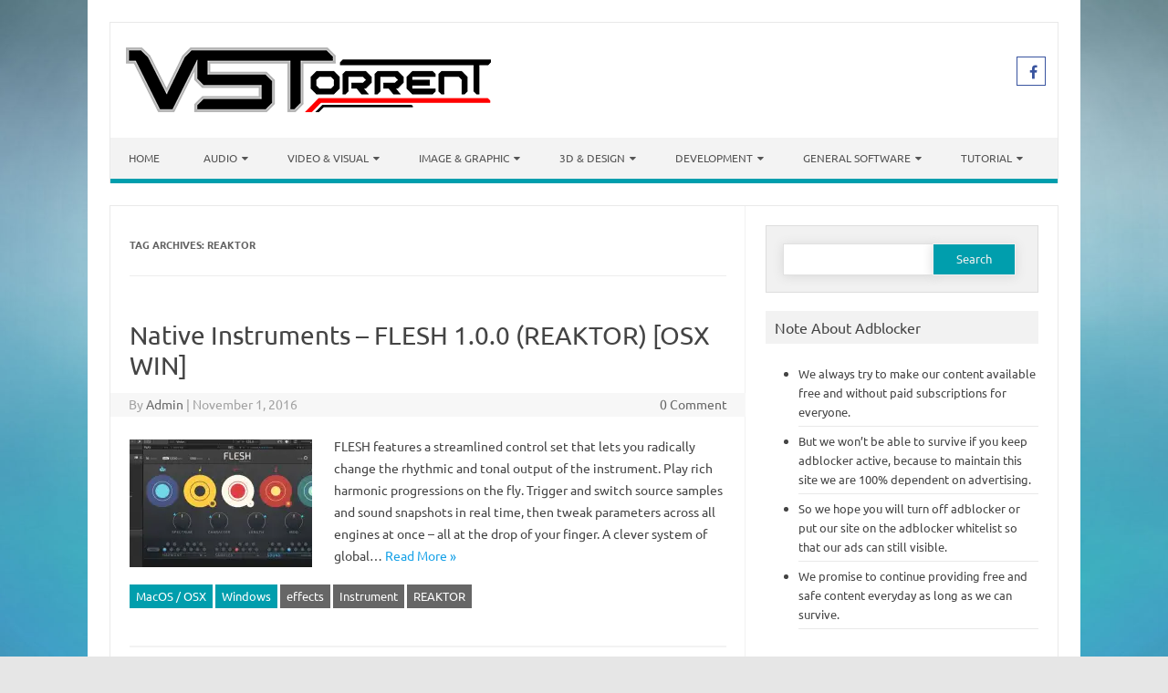

--- FILE ---
content_type: text/html; charset=UTF-8
request_url: https://vstorrent.org/tag/reaktor/
body_size: 21726
content:
<!DOCTYPE html>

<!--[if IE 7]>
<html class="ie ie7" lang="en-US">
<![endif]-->
<!--[if IE 8]>
<html class="ie ie8" lang="en-US">
<![endif]-->
<!--[if !(IE 7) | !(IE 8)  ]><!-->
<html lang="en-US">
<!--<![endif]-->
<head>
<meta charset="UTF-8" />
<meta name="viewport" content="width=device-width" />
<link rel="profile" href="https://gmpg.org/xfn/11" />
<!--[if lt IE 9]>
<script src="https://vstorrent.org/wp-content/themes/iconic-one-pro/js/html5.js" type="text/javascript"></script>
<![endif]-->
<style type="text/css">

<!--Theme color-->
	.themonic-nav .current-menu-item > a, .themonic-nav .current-menu-ancestor > a, .themonic-nav .current_page_item > a, .themonic-nav .current_page_ancestor > a {
    background: #009ead;
    color: #FFFFFF;
    font-weight: bold;
}
.themonic-nav .current-menu-item > a, .themonic-nav .current_page_item > a {
    background: #009ead;
    color: #FFFFFF;
    font-weight: bold;
}
.themonic-nav ul.nav-menu, .themonic-nav div.nav-menu ul {
    background: none repeat scroll 0 0 #F3F3F3;
    border-bottom: 5px solid #009ead;
    }		
.themonic-nav li a:hover {
	background: #009ead;
}
.themonic-nav li:hover {
	background: #009ead;
}
.themonic-nav .current-menu-item a, .themonic-nav .current-menu-ancestor a, .themonic-nav .current_page_item a, .themonic-nav .current_page_ancestor a {
    color: #ffffff;
    font-weight: bold;
}
.themonic-nav li a:hover {
	color: #ffffff;
}
.categories a {
    background:#009ead;
}
.read-more a {
	color: #009ead;
}
.featured-post {
    color: #009ead;
}
#emailsubmit {
    background: #009ead;
}
#searchsubmit {
    background: #009ead;
}
.sub-menu .current-menu-item > a, .sub-menu .current-menu-ancestor > a, .sub-menu .current_page_item > a, .sub-menu .current_page_ancestor > a {
    background: #009ead;
    color: #fff;
    font-weight: bold;
}
.comments-area article {
    border-color: #E1E1E1 #E1E1E1 #009ead;
}
@media screen and (max-width: 767px) {
	.themonic-nav ul.nav-menu, .themonic-nav div.nav-menu > ul, .themonic-nav li {
    border-bottom: none;
    }
}
.top-header { padding: 20px; float: left; }
	.socialmedia a i { border-radius: 0; }
</style>

<title>REAKTOR &#8211; VSTorrent</title>
<meta name='robots' content='max-image-preview:large' />
<link rel='dns-prefetch' href='//secure.gravatar.com' />
<link rel='dns-prefetch' href='//stats.wp.com' />
<link rel='dns-prefetch' href='//fonts.googleapis.com' />
<link rel='dns-prefetch' href='//jetpack.wordpress.com' />
<link rel='dns-prefetch' href='//s0.wp.com' />
<link rel='dns-prefetch' href='//public-api.wordpress.com' />
<link rel='dns-prefetch' href='//0.gravatar.com' />
<link rel='dns-prefetch' href='//1.gravatar.com' />
<link rel='dns-prefetch' href='//2.gravatar.com' />
<link rel='dns-prefetch' href='//widgets.wp.com' />
<link rel='preconnect' href='//i0.wp.com' />
<link rel='preconnect' href='//c0.wp.com' />
<link rel="alternate" type="application/rss+xml" title="VSTorrent &raquo; Feed" href="https://vstorrent.org/feed/" />
<link rel="alternate" type="application/rss+xml" title="VSTorrent &raquo; Comments Feed" href="https://vstorrent.org/comments/feed/" />
<script type="baee631249ac000b982e3b76-text/javascript" id="wpp-js" src="https://vstorrent.org/wp-content/plugins/wordpress-popular-posts/assets/js/wpp.min.js?ver=7.3.6" data-sampling="1" data-sampling-rate="50" data-api-url="https://vstorrent.org/wp-json/wordpress-popular-posts" data-post-id="0" data-token="3033e9f815" data-lang="0" data-debug="0"></script>
<link rel="alternate" type="application/rss+xml" title="VSTorrent &raquo; REAKTOR Tag Feed" href="https://vstorrent.org/tag/reaktor/feed/" />
<link rel='stylesheet' id='all-css-cb94b733abef756dae1d194298757d65' href='https://vstorrent.org/wp-content/boost-cache/static/107ed35147.min.css' type='text/css' media='all' />
<style id='wp-img-auto-sizes-contain-inline-css'>
img:is([sizes=auto i],[sizes^="auto," i]){contain-intrinsic-size:3000px 1500px}
/*# sourceURL=wp-img-auto-sizes-contain-inline-css */
</style>
<style id='wp-emoji-styles-inline-css'>

	img.wp-smiley, img.emoji {
		display: inline !important;
		border: none !important;
		box-shadow: none !important;
		height: 1em !important;
		width: 1em !important;
		margin: 0 0.07em !important;
		vertical-align: -0.1em !important;
		background: none !important;
		padding: 0 !important;
	}
/*# sourceURL=wp-emoji-styles-inline-css */
</style>
<style id='wp-block-library-inline-css'>
:root{--wp-block-synced-color:#7a00df;--wp-block-synced-color--rgb:122,0,223;--wp-bound-block-color:var(--wp-block-synced-color);--wp-editor-canvas-background:#ddd;--wp-admin-theme-color:#007cba;--wp-admin-theme-color--rgb:0,124,186;--wp-admin-theme-color-darker-10:#006ba1;--wp-admin-theme-color-darker-10--rgb:0,107,160.5;--wp-admin-theme-color-darker-20:#005a87;--wp-admin-theme-color-darker-20--rgb:0,90,135;--wp-admin-border-width-focus:2px}@media (min-resolution:192dpi){:root{--wp-admin-border-width-focus:1.5px}}.wp-element-button{cursor:pointer}:root .has-very-light-gray-background-color{background-color:#eee}:root .has-very-dark-gray-background-color{background-color:#313131}:root .has-very-light-gray-color{color:#eee}:root .has-very-dark-gray-color{color:#313131}:root .has-vivid-green-cyan-to-vivid-cyan-blue-gradient-background{background:linear-gradient(135deg,#00d084,#0693e3)}:root .has-purple-crush-gradient-background{background:linear-gradient(135deg,#34e2e4,#4721fb 50%,#ab1dfe)}:root .has-hazy-dawn-gradient-background{background:linear-gradient(135deg,#faaca8,#dad0ec)}:root .has-subdued-olive-gradient-background{background:linear-gradient(135deg,#fafae1,#67a671)}:root .has-atomic-cream-gradient-background{background:linear-gradient(135deg,#fdd79a,#004a59)}:root .has-nightshade-gradient-background{background:linear-gradient(135deg,#330968,#31cdcf)}:root .has-midnight-gradient-background{background:linear-gradient(135deg,#020381,#2874fc)}:root{--wp--preset--font-size--normal:16px;--wp--preset--font-size--huge:42px}.has-regular-font-size{font-size:1em}.has-larger-font-size{font-size:2.625em}.has-normal-font-size{font-size:var(--wp--preset--font-size--normal)}.has-huge-font-size{font-size:var(--wp--preset--font-size--huge)}.has-text-align-center{text-align:center}.has-text-align-left{text-align:left}.has-text-align-right{text-align:right}.has-fit-text{white-space:nowrap!important}#end-resizable-editor-section{display:none}.aligncenter{clear:both}.items-justified-left{justify-content:flex-start}.items-justified-center{justify-content:center}.items-justified-right{justify-content:flex-end}.items-justified-space-between{justify-content:space-between}.screen-reader-text{border:0;clip-path:inset(50%);height:1px;margin:-1px;overflow:hidden;padding:0;position:absolute;width:1px;word-wrap:normal!important}.screen-reader-text:focus{background-color:#ddd;clip-path:none;color:#444;display:block;font-size:1em;height:auto;left:5px;line-height:normal;padding:15px 23px 14px;text-decoration:none;top:5px;width:auto;z-index:100000}html :where(.has-border-color){border-style:solid}html :where([style*=border-top-color]){border-top-style:solid}html :where([style*=border-right-color]){border-right-style:solid}html :where([style*=border-bottom-color]){border-bottom-style:solid}html :where([style*=border-left-color]){border-left-style:solid}html :where([style*=border-width]){border-style:solid}html :where([style*=border-top-width]){border-top-style:solid}html :where([style*=border-right-width]){border-right-style:solid}html :where([style*=border-bottom-width]){border-bottom-style:solid}html :where([style*=border-left-width]){border-left-style:solid}html :where(img[class*=wp-image-]){height:auto;max-width:100%}:where(figure){margin:0 0 1em}html :where(.is-position-sticky){--wp-admin--admin-bar--position-offset:var(--wp-admin--admin-bar--height,0px)}@media screen and (max-width:600px){html :where(.is-position-sticky){--wp-admin--admin-bar--position-offset:0px}}

/*# sourceURL=wp-block-library-inline-css */
</style><style id='wp-block-paragraph-inline-css'>
.is-small-text{font-size:.875em}.is-regular-text{font-size:1em}.is-large-text{font-size:2.25em}.is-larger-text{font-size:3em}.has-drop-cap:not(:focus):first-letter{float:left;font-size:8.4em;font-style:normal;font-weight:100;line-height:.68;margin:.05em .1em 0 0;text-transform:uppercase}body.rtl .has-drop-cap:not(:focus):first-letter{float:none;margin-left:.1em}p.has-drop-cap.has-background{overflow:hidden}:root :where(p.has-background){padding:1.25em 2.375em}:where(p.has-text-color:not(.has-link-color)) a{color:inherit}p.has-text-align-left[style*="writing-mode:vertical-lr"],p.has-text-align-right[style*="writing-mode:vertical-rl"]{rotate:180deg}
/*# sourceURL=https://vstorrent.org/wp-includes/blocks/paragraph/style.min.css */
</style>
<style id='global-styles-inline-css'>
:root{--wp--preset--aspect-ratio--square: 1;--wp--preset--aspect-ratio--4-3: 4/3;--wp--preset--aspect-ratio--3-4: 3/4;--wp--preset--aspect-ratio--3-2: 3/2;--wp--preset--aspect-ratio--2-3: 2/3;--wp--preset--aspect-ratio--16-9: 16/9;--wp--preset--aspect-ratio--9-16: 9/16;--wp--preset--color--black: #000000;--wp--preset--color--cyan-bluish-gray: #abb8c3;--wp--preset--color--white: #ffffff;--wp--preset--color--pale-pink: #f78da7;--wp--preset--color--vivid-red: #cf2e2e;--wp--preset--color--luminous-vivid-orange: #ff6900;--wp--preset--color--luminous-vivid-amber: #fcb900;--wp--preset--color--light-green-cyan: #7bdcb5;--wp--preset--color--vivid-green-cyan: #00d084;--wp--preset--color--pale-cyan-blue: #8ed1fc;--wp--preset--color--vivid-cyan-blue: #0693e3;--wp--preset--color--vivid-purple: #9b51e0;--wp--preset--gradient--vivid-cyan-blue-to-vivid-purple: linear-gradient(135deg,rgb(6,147,227) 0%,rgb(155,81,224) 100%);--wp--preset--gradient--light-green-cyan-to-vivid-green-cyan: linear-gradient(135deg,rgb(122,220,180) 0%,rgb(0,208,130) 100%);--wp--preset--gradient--luminous-vivid-amber-to-luminous-vivid-orange: linear-gradient(135deg,rgb(252,185,0) 0%,rgb(255,105,0) 100%);--wp--preset--gradient--luminous-vivid-orange-to-vivid-red: linear-gradient(135deg,rgb(255,105,0) 0%,rgb(207,46,46) 100%);--wp--preset--gradient--very-light-gray-to-cyan-bluish-gray: linear-gradient(135deg,rgb(238,238,238) 0%,rgb(169,184,195) 100%);--wp--preset--gradient--cool-to-warm-spectrum: linear-gradient(135deg,rgb(74,234,220) 0%,rgb(151,120,209) 20%,rgb(207,42,186) 40%,rgb(238,44,130) 60%,rgb(251,105,98) 80%,rgb(254,248,76) 100%);--wp--preset--gradient--blush-light-purple: linear-gradient(135deg,rgb(255,206,236) 0%,rgb(152,150,240) 100%);--wp--preset--gradient--blush-bordeaux: linear-gradient(135deg,rgb(254,205,165) 0%,rgb(254,45,45) 50%,rgb(107,0,62) 100%);--wp--preset--gradient--luminous-dusk: linear-gradient(135deg,rgb(255,203,112) 0%,rgb(199,81,192) 50%,rgb(65,88,208) 100%);--wp--preset--gradient--pale-ocean: linear-gradient(135deg,rgb(255,245,203) 0%,rgb(182,227,212) 50%,rgb(51,167,181) 100%);--wp--preset--gradient--electric-grass: linear-gradient(135deg,rgb(202,248,128) 0%,rgb(113,206,126) 100%);--wp--preset--gradient--midnight: linear-gradient(135deg,rgb(2,3,129) 0%,rgb(40,116,252) 100%);--wp--preset--font-size--small: 13px;--wp--preset--font-size--medium: 20px;--wp--preset--font-size--large: 36px;--wp--preset--font-size--x-large: 42px;--wp--preset--spacing--20: 0.44rem;--wp--preset--spacing--30: 0.67rem;--wp--preset--spacing--40: 1rem;--wp--preset--spacing--50: 1.5rem;--wp--preset--spacing--60: 2.25rem;--wp--preset--spacing--70: 3.38rem;--wp--preset--spacing--80: 5.06rem;--wp--preset--shadow--natural: 6px 6px 9px rgba(0, 0, 0, 0.2);--wp--preset--shadow--deep: 12px 12px 50px rgba(0, 0, 0, 0.4);--wp--preset--shadow--sharp: 6px 6px 0px rgba(0, 0, 0, 0.2);--wp--preset--shadow--outlined: 6px 6px 0px -3px rgb(255, 255, 255), 6px 6px rgb(0, 0, 0);--wp--preset--shadow--crisp: 6px 6px 0px rgb(0, 0, 0);}:where(.is-layout-flex){gap: 0.5em;}:where(.is-layout-grid){gap: 0.5em;}body .is-layout-flex{display: flex;}.is-layout-flex{flex-wrap: wrap;align-items: center;}.is-layout-flex > :is(*, div){margin: 0;}body .is-layout-grid{display: grid;}.is-layout-grid > :is(*, div){margin: 0;}:where(.wp-block-columns.is-layout-flex){gap: 2em;}:where(.wp-block-columns.is-layout-grid){gap: 2em;}:where(.wp-block-post-template.is-layout-flex){gap: 1.25em;}:where(.wp-block-post-template.is-layout-grid){gap: 1.25em;}.has-black-color{color: var(--wp--preset--color--black) !important;}.has-cyan-bluish-gray-color{color: var(--wp--preset--color--cyan-bluish-gray) !important;}.has-white-color{color: var(--wp--preset--color--white) !important;}.has-pale-pink-color{color: var(--wp--preset--color--pale-pink) !important;}.has-vivid-red-color{color: var(--wp--preset--color--vivid-red) !important;}.has-luminous-vivid-orange-color{color: var(--wp--preset--color--luminous-vivid-orange) !important;}.has-luminous-vivid-amber-color{color: var(--wp--preset--color--luminous-vivid-amber) !important;}.has-light-green-cyan-color{color: var(--wp--preset--color--light-green-cyan) !important;}.has-vivid-green-cyan-color{color: var(--wp--preset--color--vivid-green-cyan) !important;}.has-pale-cyan-blue-color{color: var(--wp--preset--color--pale-cyan-blue) !important;}.has-vivid-cyan-blue-color{color: var(--wp--preset--color--vivid-cyan-blue) !important;}.has-vivid-purple-color{color: var(--wp--preset--color--vivid-purple) !important;}.has-black-background-color{background-color: var(--wp--preset--color--black) !important;}.has-cyan-bluish-gray-background-color{background-color: var(--wp--preset--color--cyan-bluish-gray) !important;}.has-white-background-color{background-color: var(--wp--preset--color--white) !important;}.has-pale-pink-background-color{background-color: var(--wp--preset--color--pale-pink) !important;}.has-vivid-red-background-color{background-color: var(--wp--preset--color--vivid-red) !important;}.has-luminous-vivid-orange-background-color{background-color: var(--wp--preset--color--luminous-vivid-orange) !important;}.has-luminous-vivid-amber-background-color{background-color: var(--wp--preset--color--luminous-vivid-amber) !important;}.has-light-green-cyan-background-color{background-color: var(--wp--preset--color--light-green-cyan) !important;}.has-vivid-green-cyan-background-color{background-color: var(--wp--preset--color--vivid-green-cyan) !important;}.has-pale-cyan-blue-background-color{background-color: var(--wp--preset--color--pale-cyan-blue) !important;}.has-vivid-cyan-blue-background-color{background-color: var(--wp--preset--color--vivid-cyan-blue) !important;}.has-vivid-purple-background-color{background-color: var(--wp--preset--color--vivid-purple) !important;}.has-black-border-color{border-color: var(--wp--preset--color--black) !important;}.has-cyan-bluish-gray-border-color{border-color: var(--wp--preset--color--cyan-bluish-gray) !important;}.has-white-border-color{border-color: var(--wp--preset--color--white) !important;}.has-pale-pink-border-color{border-color: var(--wp--preset--color--pale-pink) !important;}.has-vivid-red-border-color{border-color: var(--wp--preset--color--vivid-red) !important;}.has-luminous-vivid-orange-border-color{border-color: var(--wp--preset--color--luminous-vivid-orange) !important;}.has-luminous-vivid-amber-border-color{border-color: var(--wp--preset--color--luminous-vivid-amber) !important;}.has-light-green-cyan-border-color{border-color: var(--wp--preset--color--light-green-cyan) !important;}.has-vivid-green-cyan-border-color{border-color: var(--wp--preset--color--vivid-green-cyan) !important;}.has-pale-cyan-blue-border-color{border-color: var(--wp--preset--color--pale-cyan-blue) !important;}.has-vivid-cyan-blue-border-color{border-color: var(--wp--preset--color--vivid-cyan-blue) !important;}.has-vivid-purple-border-color{border-color: var(--wp--preset--color--vivid-purple) !important;}.has-vivid-cyan-blue-to-vivid-purple-gradient-background{background: var(--wp--preset--gradient--vivid-cyan-blue-to-vivid-purple) !important;}.has-light-green-cyan-to-vivid-green-cyan-gradient-background{background: var(--wp--preset--gradient--light-green-cyan-to-vivid-green-cyan) !important;}.has-luminous-vivid-amber-to-luminous-vivid-orange-gradient-background{background: var(--wp--preset--gradient--luminous-vivid-amber-to-luminous-vivid-orange) !important;}.has-luminous-vivid-orange-to-vivid-red-gradient-background{background: var(--wp--preset--gradient--luminous-vivid-orange-to-vivid-red) !important;}.has-very-light-gray-to-cyan-bluish-gray-gradient-background{background: var(--wp--preset--gradient--very-light-gray-to-cyan-bluish-gray) !important;}.has-cool-to-warm-spectrum-gradient-background{background: var(--wp--preset--gradient--cool-to-warm-spectrum) !important;}.has-blush-light-purple-gradient-background{background: var(--wp--preset--gradient--blush-light-purple) !important;}.has-blush-bordeaux-gradient-background{background: var(--wp--preset--gradient--blush-bordeaux) !important;}.has-luminous-dusk-gradient-background{background: var(--wp--preset--gradient--luminous-dusk) !important;}.has-pale-ocean-gradient-background{background: var(--wp--preset--gradient--pale-ocean) !important;}.has-electric-grass-gradient-background{background: var(--wp--preset--gradient--electric-grass) !important;}.has-midnight-gradient-background{background: var(--wp--preset--gradient--midnight) !important;}.has-small-font-size{font-size: var(--wp--preset--font-size--small) !important;}.has-medium-font-size{font-size: var(--wp--preset--font-size--medium) !important;}.has-large-font-size{font-size: var(--wp--preset--font-size--large) !important;}.has-x-large-font-size{font-size: var(--wp--preset--font-size--x-large) !important;}
/*# sourceURL=global-styles-inline-css */
</style>

<style id='classic-theme-styles-inline-css'>
/*! This file is auto-generated */
.wp-block-button__link{color:#fff;background-color:#32373c;border-radius:9999px;box-shadow:none;text-decoration:none;padding:calc(.667em + 2px) calc(1.333em + 2px);font-size:1.125em}.wp-block-file__button{background:#32373c;color:#fff;text-decoration:none}
/*# sourceURL=/wp-includes/css/classic-themes.min.css */
</style>
<style type="text/css">@font-face {font-family:Ubuntu;font-style:normal;font-weight:400;src:url(/cf-fonts/s/ubuntu/5.0.11/latin/400/normal.woff2);unicode-range:U+0000-00FF,U+0131,U+0152-0153,U+02BB-02BC,U+02C6,U+02DA,U+02DC,U+0304,U+0308,U+0329,U+2000-206F,U+2074,U+20AC,U+2122,U+2191,U+2193,U+2212,U+2215,U+FEFF,U+FFFD;font-display:swap;}@font-face {font-family:Ubuntu;font-style:normal;font-weight:400;src:url(/cf-fonts/s/ubuntu/5.0.11/cyrillic/400/normal.woff2);unicode-range:U+0301,U+0400-045F,U+0490-0491,U+04B0-04B1,U+2116;font-display:swap;}@font-face {font-family:Ubuntu;font-style:normal;font-weight:400;src:url(/cf-fonts/s/ubuntu/5.0.11/latin-ext/400/normal.woff2);unicode-range:U+0100-02AF,U+0304,U+0308,U+0329,U+1E00-1E9F,U+1EF2-1EFF,U+2020,U+20A0-20AB,U+20AD-20CF,U+2113,U+2C60-2C7F,U+A720-A7FF;font-display:swap;}@font-face {font-family:Ubuntu;font-style:normal;font-weight:400;src:url(/cf-fonts/s/ubuntu/5.0.11/greek/400/normal.woff2);unicode-range:U+0370-03FF;font-display:swap;}@font-face {font-family:Ubuntu;font-style:normal;font-weight:400;src:url(/cf-fonts/s/ubuntu/5.0.11/cyrillic-ext/400/normal.woff2);unicode-range:U+0460-052F,U+1C80-1C88,U+20B4,U+2DE0-2DFF,U+A640-A69F,U+FE2E-FE2F;font-display:swap;}@font-face {font-family:Ubuntu;font-style:normal;font-weight:400;src:url(/cf-fonts/s/ubuntu/5.0.11/greek-ext/400/normal.woff2);unicode-range:U+1F00-1FFF;font-display:swap;}@font-face {font-family:Ubuntu;font-style:normal;font-weight:700;src:url(/cf-fonts/s/ubuntu/5.0.11/cyrillic-ext/700/normal.woff2);unicode-range:U+0460-052F,U+1C80-1C88,U+20B4,U+2DE0-2DFF,U+A640-A69F,U+FE2E-FE2F;font-display:swap;}@font-face {font-family:Ubuntu;font-style:normal;font-weight:700;src:url(/cf-fonts/s/ubuntu/5.0.11/greek/700/normal.woff2);unicode-range:U+0370-03FF;font-display:swap;}@font-face {font-family:Ubuntu;font-style:normal;font-weight:700;src:url(/cf-fonts/s/ubuntu/5.0.11/cyrillic/700/normal.woff2);unicode-range:U+0301,U+0400-045F,U+0490-0491,U+04B0-04B1,U+2116;font-display:swap;}@font-face {font-family:Ubuntu;font-style:normal;font-weight:700;src:url(/cf-fonts/s/ubuntu/5.0.11/greek-ext/700/normal.woff2);unicode-range:U+1F00-1FFF;font-display:swap;}@font-face {font-family:Ubuntu;font-style:normal;font-weight:700;src:url(/cf-fonts/s/ubuntu/5.0.11/latin-ext/700/normal.woff2);unicode-range:U+0100-02AF,U+0304,U+0308,U+0329,U+1E00-1E9F,U+1EF2-1EFF,U+2020,U+20A0-20AB,U+20AD-20CF,U+2113,U+2C60-2C7F,U+A720-A7FF;font-display:swap;}@font-face {font-family:Ubuntu;font-style:normal;font-weight:700;src:url(/cf-fonts/s/ubuntu/5.0.11/latin/700/normal.woff2);unicode-range:U+0000-00FF,U+0131,U+0152-0153,U+02BB-02BC,U+02C6,U+02DA,U+02DC,U+0304,U+0308,U+0329,U+2000-206F,U+2074,U+20AC,U+2122,U+2191,U+2193,U+2212,U+2215,U+FEFF,U+FFFD;font-display:swap;}</style>
<script type="baee631249ac000b982e3b76-text/javascript" src="https://vstorrent.org/wp-includes/js/jquery/jquery.min.js?ver=3.7.1" id="jquery-core-js"></script>
<script type="baee631249ac000b982e3b76-text/javascript" src='https://vstorrent.org/wp-content/boost-cache/static/e88c6a4834.min.js'></script>
<link rel="https://api.w.org/" href="https://vstorrent.org/wp-json/" /><link rel="alternate" title="JSON" type="application/json" href="https://vstorrent.org/wp-json/wp/v2/tags/1993" /><link rel="EditURI" type="application/rsd+xml" title="RSD" href="https://vstorrent.org/xmlrpc.php?rsd" />
	<style>img#wpstats{display:none}</style>
		            <style id="wpp-loading-animation-styles">@-webkit-keyframes bgslide{from{background-position-x:0}to{background-position-x:-200%}}@keyframes bgslide{from{background-position-x:0}to{background-position-x:-200%}}.wpp-widget-block-placeholder,.wpp-shortcode-placeholder{margin:0 auto;width:60px;height:3px;background:#dd3737;background:linear-gradient(90deg,#dd3737 0%,#571313 10%,#dd3737 100%);background-size:200% auto;border-radius:3px;-webkit-animation:bgslide 1s infinite linear;animation:bgslide 1s infinite linear}</style>
            <style type="text/css">.recentcomments a{display:inline !important;padding:0 !important;margin:0 !important;}</style><meta name="description" content="Posts about REAKTOR written by Admin" />
<style type="text/css" id="custom-background-css">
body.custom-background { background-image: url("https://vstorrent.org/wp-content/uploads/2016/11/Elegant_Background-4.jpg"); background-position: left top; background-size: cover; background-repeat: no-repeat; background-attachment: fixed; }
</style>
	
<!-- Jetpack Open Graph Tags -->
<meta property="og:type" content="website" />
<meta property="og:title" content="REAKTOR &#8211; VSTorrent" />
<meta property="og:url" content="https://vstorrent.org/tag/reaktor/" />
<meta property="og:site_name" content="VSTorrent" />
<meta property="og:image" content="https://i0.wp.com/vstorrent.org/wp-content/uploads/2016/11/cropped-150128133992431.png?fit=512%2C512&#038;ssl=1" />
<meta property="og:image:width" content="512" />
<meta property="og:image:height" content="512" />
<meta property="og:image:alt" content="" />
<meta property="og:locale" content="en_US" />

<!-- End Jetpack Open Graph Tags -->
<link rel="icon" href="https://i0.wp.com/vstorrent.org/wp-content/uploads/2016/11/cropped-150128133992431.png?fit=32%2C32&#038;ssl=1" sizes="32x32" />
<link rel="icon" href="https://i0.wp.com/vstorrent.org/wp-content/uploads/2016/11/cropped-150128133992431.png?fit=192%2C192&#038;ssl=1" sizes="192x192" />
<link rel="apple-touch-icon" href="https://i0.wp.com/vstorrent.org/wp-content/uploads/2016/11/cropped-150128133992431.png?fit=180%2C180&#038;ssl=1" />
<meta name="msapplication-TileImage" content="https://i0.wp.com/vstorrent.org/wp-content/uploads/2016/11/cropped-150128133992431.png?fit=270%2C270&#038;ssl=1" />
		<style type="text/css" id="wp-custom-css">
			/*
You can add your own CSS here.

Click the help icon above to learn more.
*/

.themonic-nav li ul li a {
    background: #009ead;
    color: #ffffff;
}
//enable upload for webp image files.
function webp_upload_mimes($existing_mimes) {
    $existing_mimes['webp'] = 'image/webp';
    return $existing_mimes;
}
add_filter('mime_types', 'webp_upload_mimes');

//enable preview / thumbnail for webp image files.
function webp_is_displayable($result, $path) {
    if ($result === false) {
        $displayable_image_types = array( IMAGETYPE_WEBP );
        $info = @getimagesize( $path );

        if (empty($info)) {
            $result = false;
        } elseif (!in_array($info[2], $displayable_image_types)) {
            $result = false;
        } else {
            $result = true;
        }
    }

    return $result;
}
add_filter('file_is_displayable_image', 'webp_is_displayable', 10, 2);
#jp-relatedposts {
    width: 100%;
    margin: 0 auto;
}
@media only screen and (max-width: 640px) {
    div#jp-relatedposts div.jp-relatedposts-items .jp-relatedposts-post:nth-child(3n+4),
    div#jp-relatedposts div.jp-relatedposts-items-visual .jp-relatedposts-post:nth-child(3n+4) {
        clear: right;
    }
    div#jp-relatedposts div.jp-relatedposts-items .jp-relatedposts-post:nth-child(3n+6) {
        clear: right;
    }
    div#jp-relatedposts div.jp-relatedposts-items .jp-relatedposts-post:nth-child(3) {
        clear: left;
    }
	.jp-relatedposts-items-visual {
            margin-right: -20px !important;
	}
}
		</style>
		<script type="text/javascript" data-cfasync="false">
/*<![CDATA[/* */
(function(){var i=window,v="d12bb6bb7ff63c256e1ebe3fea8b5cea",n=[["siteId",90*648+777*570*518-225144529],["minBid",0],["popundersPerIP","3:12,3:12"],["delayBetween",0],["default",false],["defaultPerDay",0],["topmostLayer","auto"]],m=["d3d3LmRpc3BsYXl2ZXJ0aXNpbmcuY29tL3N4RVh1L3JEaWZHL3hnZW9wYXR0ZXJuLm1pbi5qcw==","ZDNtem9rdHk5NTFjNXcuY2xvdWRmcm9udC5uZXQvZWlvbmljLm1pbi5qcw==","d3d3LndmamhscXVkbWdrei5jb20vWGFpWkIvd0thbGYvZWdlb3BhdHRlcm4ubWluLmpz","d3d3LmduZnJrbHRxcmdsLmNvbS9raW9uaWMubWluLmpz"],g=-1,h,x,r=function(){clearTimeout(x);g++;if(m[g]&&!(1794976338000<(new Date).getTime()&&1<g)){h=i.document.createElement("script");h.type="text/javascript";h.async=!0;var o=i.document.getElementsByTagName("script")[0];h.src="https://"+atob(m[g]);h.crossOrigin="anonymous";h.onerror=r;h.onload=function(){clearTimeout(x);i[v.slice(0,16)+v.slice(0,16)]||r()};x=setTimeout(r,5E3);o.parentNode.insertBefore(h,o)}};if(!i[v]){try{Object.freeze(i[v]=n)}catch(e){}r()}})();
/*]]>/* */
</script>

<script id="aclib" type="baee631249ac000b982e3b76-text/javascript" src="//acscdn.com/script/aclib.js"></script>


</head>
<body class="archive tag tag-reaktor tag-1993 custom-background wp-theme-iconic-one-pro custom-font-enabled single-author hfeed">
							
<div id="page" class="site">

	<header id="masthead" class="site-header" role="banner">
				<div class="themonic-logo">
			<a href="https://vstorrent.org/" title="VSTorrent" rel="home"><img src="https://vstorrent.org/wp-content/uploads/2017/05/logo-vstorrent-org-smal1l.png" alt="VSTorrent"></a>
					</div>
							<div class="socialmedia">
											<a href="https://www.facebook.com/vstorrent.org.official/" target="_blank"><i class="fa fa-facebook"></i></a>
																				</div>
							
		<nav id="site-navigation" class="themonic-nav" role="navigation">
			<a class="assistive-text" href="#main" title="Skip to content">Skip to content</a>
			<ul id="menu-top" class="nav-menu"><li id="menu-item-12993" class="menu-item menu-item-type-custom menu-item-object-custom menu-item-home menu-item-12993"><a href="https://vstorrent.org">Home</a></li>
<li id="menu-item-12998" class="menu-item menu-item-type-taxonomy menu-item-object-category menu-item-has-children menu-item-12998"><a href="https://vstorrent.org/category/audio-software/">Audio</a>
<ul class="sub-menu">
	<li id="menu-item-12999" class="menu-item menu-item-type-taxonomy menu-item-object-category menu-item-12999"><a href="https://vstorrent.org/category/audio-software/audio-plugins/">Audio Plugins</a></li>
	<li id="menu-item-13001" class="menu-item menu-item-type-taxonomy menu-item-object-category menu-item-13001"><a href="https://vstorrent.org/category/audio-software/audio-templates-presets/">Audio Templates &amp; Presets</a></li>
	<li id="menu-item-13002" class="menu-item menu-item-type-taxonomy menu-item-object-category menu-item-13002"><a href="https://vstorrent.org/category/audio-software/daw-audio-editor/">Daw &amp; Audio Editor</a></li>
	<li id="menu-item-13000" class="menu-item menu-item-type-taxonomy menu-item-object-category menu-item-13000"><a href="https://vstorrent.org/category/audio-software/sample/audio-samples/">Audio Samples</a></li>
</ul>
</li>
<li id="menu-item-13010" class="menu-item menu-item-type-taxonomy menu-item-object-category menu-item-has-children menu-item-13010"><a href="https://vstorrent.org/category/video-visual-software/">Video &#038; Visual</a>
<ul class="sub-menu">
	<li id="menu-item-13011" class="menu-item menu-item-type-taxonomy menu-item-object-category menu-item-13011"><a href="https://vstorrent.org/category/video-visual-software/animation/">Animation</a></li>
	<li id="menu-item-13012" class="menu-item menu-item-type-taxonomy menu-item-object-category menu-item-13012"><a href="https://vstorrent.org/category/video-visual-software/video-editor/">Video Editor</a></li>
	<li id="menu-item-13014" class="menu-item menu-item-type-taxonomy menu-item-object-category menu-item-13014"><a href="https://vstorrent.org/category/video-visual-software/visual-effects/">Visual Effects</a></li>
	<li id="menu-item-13013" class="menu-item menu-item-type-taxonomy menu-item-object-category menu-item-13013"><a href="https://vstorrent.org/category/video-visual-software/video-plugins/">Video Plugins</a></li>
	<li id="menu-item-49554" class="menu-item menu-item-type-taxonomy menu-item-object-category menu-item-49554"><a href="https://vstorrent.org/category/video-visual-software/video-template/">Video Templates &amp; Presets</a></li>
</ul>
</li>
<li id="menu-item-13006" class="menu-item menu-item-type-taxonomy menu-item-object-category menu-item-has-children menu-item-13006"><a href="https://vstorrent.org/category/image-graphic-software/">Image &#038; Graphic</a>
<ul class="sub-menu">
	<li id="menu-item-13008" class="menu-item menu-item-type-taxonomy menu-item-object-category menu-item-13008"><a href="https://vstorrent.org/category/image-graphic-software/image-graphic-editor/">Image &amp; Graphic Editor</a></li>
	<li id="menu-item-13007" class="menu-item menu-item-type-taxonomy menu-item-object-category menu-item-13007"><a href="https://vstorrent.org/category/image-graphic-software/graphics-templates-presets/">Graphics Templates &amp; Presets</a></li>
	<li id="menu-item-13009" class="menu-item menu-item-type-taxonomy menu-item-object-category menu-item-13009"><a href="https://vstorrent.org/category/image-graphic-software/image-graphic-plugins/">Image &amp; Graphic Plugins</a></li>
</ul>
</li>
<li id="menu-item-12994" class="menu-item menu-item-type-taxonomy menu-item-object-category menu-item-has-children menu-item-12994"><a href="https://vstorrent.org/category/3d-design-software/">3D &#038; Design</a>
<ul class="sub-menu">
	<li id="menu-item-12995" class="menu-item menu-item-type-taxonomy menu-item-object-category menu-item-12995"><a href="https://vstorrent.org/category/3d-design-software/3d-software/">3D Software</a></li>
	<li id="menu-item-12997" class="menu-item menu-item-type-taxonomy menu-item-object-category menu-item-12997"><a href="https://vstorrent.org/category/3d-design-software/engineering-design/">Engineering Design</a></li>
	<li id="menu-item-12996" class="menu-item menu-item-type-taxonomy menu-item-object-category menu-item-12996"><a href="https://vstorrent.org/category/3d-design-software/3d-plugins-addon/">3D Plugins &amp; Addon</a></li>
</ul>
</li>
<li id="menu-item-13003" class="menu-item menu-item-type-taxonomy menu-item-object-category menu-item-has-children menu-item-13003"><a href="https://vstorrent.org/category/development-software/">Development</a>
<ul class="sub-menu">
	<li id="menu-item-13004" class="menu-item menu-item-type-taxonomy menu-item-object-category menu-item-13004"><a href="https://vstorrent.org/category/development-software/applications-development/">Applications Development</a></li>
	<li id="menu-item-13005" class="menu-item menu-item-type-taxonomy menu-item-object-category menu-item-13005"><a href="https://vstorrent.org/category/development-software/game-development/">Game Development</a></li>
	<li id="menu-item-13015" class="menu-item menu-item-type-taxonomy menu-item-object-category menu-item-13015"><a href="https://vstorrent.org/category/development-software/web-development/">Web Development</a></li>
</ul>
</li>
<li id="menu-item-13019" class="menu-item menu-item-type-taxonomy menu-item-object-category menu-item-has-children menu-item-13019"><a href="https://vstorrent.org/category/general-software/">General Software</a>
<ul class="sub-menu">
	<li id="menu-item-13020" class="menu-item menu-item-type-taxonomy menu-item-object-category menu-item-13020"><a href="https://vstorrent.org/category/general-software/anti-virus-security/">Anti Virus &amp; Security</a></li>
	<li id="menu-item-13021" class="menu-item menu-item-type-taxonomy menu-item-object-category menu-item-13021"><a href="https://vstorrent.org/category/general-software/documents-tools/">Documents Tools</a></li>
	<li id="menu-item-13022" class="menu-item menu-item-type-taxonomy menu-item-object-category menu-item-13022"><a href="https://vstorrent.org/category/general-software/system-utilities/">System Utilities</a></li>
</ul>
</li>
<li id="menu-item-13016" class="menu-item menu-item-type-taxonomy menu-item-object-category menu-item-has-children menu-item-13016"><a href="https://vstorrent.org/category/tutorial/">Tutorial</a>
<ul class="sub-menu">
	<li id="menu-item-13017" class="menu-item menu-item-type-taxonomy menu-item-object-category menu-item-13017"><a href="https://vstorrent.org/category/tutorial/e-book/">E-Book</a></li>
	<li id="menu-item-13018" class="menu-item menu-item-type-taxonomy menu-item-object-category menu-item-13018"><a href="https://vstorrent.org/category/tutorial/video/">Video</a></li>
</ul>
</li>
</ul>		</nav><!-- #site-navigation -->
		<div class="clear"></div>
	</header><!-- #masthead -->
				<div class="themonic-ad2"><script type="baee631249ac000b982e3b76-text/javascript">
	atOptions = {
		'key' : '2b1b92a62a4104e93a4f120df2160a91',
		'format' : 'iframe',
		'height' : 90,
		'width' : 728,
		'params' : {}
	};
</script>
<script type="baee631249ac000b982e3b76-text/javascript" src="//instantdeceived.com/2b1b92a62a4104e93a4f120df2160a91/invoke.js"></script></div>
		<div id="main" class="wrapper">	
	<section id="primary" class="site-content">
		<div id="content" role="main">

					<header class="archive-header">
				<h1 class="archive-title">Tag Archives: <span>REAKTOR</span></h1>

						</header><!-- .archive-header -->

				<article id="post-8232" class="post-8232 post type-post status-publish format-standard has-post-thumbnail hentry category-mac-osx category-windows tag-effects tag-instrument tag-reaktor">
				<header class="entry-header">
						<h2 class="entry-title">
				<a href="https://vstorrent.org/native-instruments-flesh-1-0-0-reaktor-osx-win/" title="Permalink to Native Instruments &#8211; FLESH 1.0.0 (REAKTOR) [OSX WIN]" rel="bookmark">Native Instruments &#8211; FLESH 1.0.0 (REAKTOR) [OSX WIN]</a>
			</h2>
									
	<div class="clear"></div>
	<div class="below-title-meta">
		<div class="adt">
		By        <span class="vcard author">
			<span class="fn"><a href="https://vstorrent.org/author/admin/" title="Posts by Admin" rel="author">Admin</a></span>
        </span>
        <span class="meta-sep">|</span> 
				
				<span class="date updated">November 1, 2016</span>
				 
        </div>
		<div class="adt-comment">
		<span><a class="link-comments" href="https://vstorrent.org/native-instruments-flesh-1-0-0-reaktor-osx-win/#respond">0 Comment</a></span> 
        </div>       
     </div><!-- below title meta end -->
	<div class="clear"></div>		
						</header><!-- .entry-header -->
		
									<div class="entry-summary">
				<!-- Ico nic One home page thumbnail with custom excerpt -->
			<div class="excerpt-thumb">
							<a href="https://vstorrent.org/native-instruments-flesh-1-0-0-reaktor-osx-win/" title="Permalink to Native Instruments &#8211; FLESH 1.0.0 (REAKTOR) [OSX WIN]" rel="bookmark">
            <img width="200" height="140" src="https://i0.wp.com/vstorrent.org/wp-content/uploads/2016/11/111JPG_2158422_19579277.jpg?resize=200%2C140&amp;ssl=1" class="alignleft wp-post-image" alt="" decoding="async" srcset="https://i0.wp.com/vstorrent.org/wp-content/uploads/2016/11/111JPG_2158422_19579277.jpg?resize=200%2C140&amp;ssl=1 200w, https://i0.wp.com/vstorrent.org/wp-content/uploads/2016/11/111JPG_2158422_19579277.jpg?resize=60%2C42&amp;ssl=1 60w, https://i0.wp.com/vstorrent.org/wp-content/uploads/2016/11/111JPG_2158422_19579277.jpg?zoom=2&amp;resize=200%2C140&amp;ssl=1 400w, https://i0.wp.com/vstorrent.org/wp-content/uploads/2016/11/111JPG_2158422_19579277.jpg?zoom=3&amp;resize=200%2C140&amp;ssl=1 600w" sizes="(max-width: 200px) 100vw, 200px" />				</a>
					</div>
			<p>FLESH features a streamlined control set that lets you radically change the rhythmic and tonal output of the instrument. Play rich harmonic progressions on the fly. Trigger and switch source samples and sound snapshots in real time, then tweak parameters across all engines at once – all at the drop of your finger. A clever system of global… <span class="read-more"><a href="https://vstorrent.org/native-instruments-flesh-1-0-0-reaktor-osx-win/">Read More &raquo;</a></span></p>
		</div><!-- .entry-summary -->
						
			
			<footer class="entry-meta">
					<div class="categories"><a href="https://vstorrent.org/category/platform/mac-osx/" rel="category tag">MacOS / OSX</a> <a href="https://vstorrent.org/category/platform/windows/" rel="category tag">Windows</a></div>
								<div class="tags"><a href="https://vstorrent.org/tag/effects/" rel="tag">effects</a> <a href="https://vstorrent.org/tag/instrument/" rel="tag">Instrument</a> <a href="https://vstorrent.org/tag/reaktor/" rel="tag">REAKTOR</a></div>
			
				
			
			
			
		<div class="clear"></div>
					</footer><!-- .entry-meta -->
	</article><!-- #post -->
	
										<div class="themonic-pagination"></div>
					<div style="display: block; clear: both;"></div>
						</div><!-- #content -->
	</section><!-- #primary -->


			<div id="secondary" class="widget-area" role="complementary">
			<aside id="search-2" class="widget widget_search"><form role="search" method="get" id="searchform" class="searchform" action="https://vstorrent.org/">
				<div>
					<label class="screen-reader-text" for="s">Search for:</label>
					<input type="text" value="" name="s" id="s" />
					<input type="submit" id="searchsubmit" value="Search" />
				</div>
			</form></aside><aside id="text-13" class="widget widget_text"><p class="widget-title">Note About Adblocker</p>			<div class="textwidget"><ul>
<li>We always try to make our content available free and without paid subscriptions for everyone.</li>
<li>But we won&#8217;t be able to survive if you keep adblocker active, because to maintain this site we are 100% dependent on advertising.</li>
<li>So we hope you will turn off adblocker or put our site on the adblocker whitelist so that our ads can still visible.</li>
<li>We promise to continue providing free and safe content everyday as long as we can survive.</li>
</ul>
<p>Thank you for your support (admin) 🙂</p>
</div>
		</aside><aside id="text-14" class="widget widget_text"><p class="widget-title">How to download ?</p>			<div class="textwidget"><p>1. Please install torrent software first,<br />
2. Click the big orange button (download),<br />
3. Allow your browser open the magnet link via torrent software,<br />
4. Wait until you connect to seeder,<br />
5. Done.</p>
</div>
		</aside><aside id="text-10" class="widget widget_text">			<div class="textwidget"><p><script type="baee631249ac000b982e3b76-text/javascript">
	atOptions = {
		'key' : '58b70bbb85a358621469491e06a3fa20',
		'format' : 'iframe',
		'height' : 600,
		'width' : 160,
		'params' : {}
	};
</script><br />
<script type="baee631249ac000b982e3b76-text/javascript" src="//instantdeceived.com/58b70bbb85a358621469491e06a3fa20/invoke.js"></script></p>
</div>
		</aside><aside id="text-15" class="widget widget_text"><p class="widget-title">Popular Posts</p>			<div class="textwidget"></div>
		</aside><aside id="block-2" class="widget widget_block"><ul class="wpp-list">
<li class=""><a href="https://vstorrent.org/fabfilter-total-bundle-v2026-01-15-ce-v-r-moria-vst-vst3-aax-au-clap-win-osx-x64/" target="_self"><img decoding="async" width="150" height="150" loading="lazy" src="https://i0.wp.com/vstorrent.org/wp-content/uploads/2026/01/1768912366_total-plug-in-bundle-final_2400x.webp.webp?resize=150%2C150&amp;ssl=1" class="wpp-thumbnail wpp_featured attachment-thumbnail size-thumbnail wp-post-image" alt="" srcset="https://i0.wp.com/vstorrent.org/wp-content/uploads/2026/01/1768912366_total-plug-in-bundle-final_2400x.webp.webp?resize=150%2C150&amp;ssl=1 150w, https://i0.wp.com/vstorrent.org/wp-content/uploads/2026/01/1768912366_total-plug-in-bundle-final_2400x.webp.webp?zoom=2&amp;resize=150%2C150&amp;ssl=1 300w, https://i0.wp.com/vstorrent.org/wp-content/uploads/2026/01/1768912366_total-plug-in-bundle-final_2400x.webp.webp?zoom=3&amp;resize=150%2C150&amp;ssl=1 450w"></a> <a href="https://vstorrent.org/fabfilter-total-bundle-v2026-01-15-ce-v-r-moria-vst-vst3-aax-au-clap-win-osx-x64/" class="wpp-post-title" target="_self">FabFilter – Total Bundle v2026.01.15 – CE-V.R &amp; MORiA (VST, VST3, AAX, AU, CLAP) [WIN.OSX x64]</a> <span class="wpp-meta post-stats"><span class="wpp-views">300 views</span></span><p class="wpp-excerpt"></p></li>
<li class=""><a href="https://vstorrent.org/waves-ultimate-16-25-12-15-ce-v-r-standalone-vst3-win-x64/" target="_self"><img decoding="async" width="150" height="84" loading="lazy" src="https://vstorrent.org/wp-content/uploads/2025/12/1DSFDSWERRWE.avif.avif" class="wpp-thumbnail wpp_featured attachment-thumbnail size-thumbnail wp-post-image" alt=""></a> <a href="https://vstorrent.org/waves-ultimate-16-25-12-15-ce-v-r-standalone-vst3-win-x64/" class="wpp-post-title" target="_self">Waves – Ultimate 16 25.12.15 – CE-V.R (STANDALONE, VST3) [WIN x64]</a> <span class="wpp-meta post-stats"><span class="wpp-views">150 views</span></span><p class="wpp-excerpt"></p></li>
<li class=""><a href="https://vstorrent.org/fender-studio-pro-8-v8-0-0-r2r-win-x64/" target="_self"><img decoding="async" width="150" height="150" loading="lazy" src="https://i0.wp.com/vstorrent.org/wp-content/uploads/2026/01/1768802147_fender-studio-pro-8-screen1.png?resize=150%2C150&amp;ssl=1" class="wpp-thumbnail wpp_featured attachment-thumbnail size-thumbnail wp-post-image" alt="" srcset="https://i0.wp.com/vstorrent.org/wp-content/uploads/2026/01/1768802147_fender-studio-pro-8-screen1.png?resize=150%2C150&amp;ssl=1 150w, https://i0.wp.com/vstorrent.org/wp-content/uploads/2026/01/1768802147_fender-studio-pro-8-screen1.png?zoom=2&amp;resize=150%2C150&amp;ssl=1 300w, https://i0.wp.com/vstorrent.org/wp-content/uploads/2026/01/1768802147_fender-studio-pro-8-screen1.png?zoom=3&amp;resize=150%2C150&amp;ssl=1 450w"></a> <a href="https://vstorrent.org/fender-studio-pro-8-v8-0-0-r2r-win-x64/" class="wpp-post-title" target="_self">Fender – Studio Pro 8 v8.0.0 – R2R [WIN x64]</a> <span class="wpp-meta post-stats"><span class="wpp-views">150 views</span></span><p class="wpp-excerpt"></p></li>
<li class=""><a href="https://vstorrent.org/widisoft-widi-recognition-system-professional-4-5-0-build-677-win-x86/" target="_self"><img decoding="async" width="150" height="150" loading="lazy" src="https://i0.wp.com/vstorrent.org/wp-content/uploads/2019/04/Widisoft-WIDI-Recognition-System-Professional-4.5.0-build-677-Win.jpg?resize=150%2C150&amp;ssl=1" class="wpp-thumbnail wpp_featured attachment-thumbnail size-thumbnail wp-post-image" alt=""></a> <a href="https://vstorrent.org/widisoft-widi-recognition-system-professional-4-5-0-build-677-win-x86/" class="wpp-post-title" target="_self">Widisoft – WIDI Recognition System Professional 4.5.0 build 677 [Win x86]</a> <span class="wpp-meta post-stats"><span class="wpp-views">100 views</span></span><p class="wpp-excerpt"></p></li>
<li class=""><a href="https://vstorrent.org/boom-library-boom-one-update-26-02-wav/" target="_self"><img decoding="async" width="150" height="150" loading="lazy" src="https://i0.wp.com/vstorrent.org/wp-content/uploads/2026/01/1768910207_BOOM-ONE-powerful-hero-small-2048x1074-1.jpg?resize=150%2C150&amp;ssl=1" class="wpp-thumbnail wpp_featured attachment-thumbnail size-thumbnail wp-post-image" alt="" srcset="https://i0.wp.com/vstorrent.org/wp-content/uploads/2026/01/1768910207_BOOM-ONE-powerful-hero-small-2048x1074-1.jpg?resize=150%2C150&amp;ssl=1 150w, https://i0.wp.com/vstorrent.org/wp-content/uploads/2026/01/1768910207_BOOM-ONE-powerful-hero-small-2048x1074-1.jpg?zoom=2&amp;resize=150%2C150&amp;ssl=1 300w, https://i0.wp.com/vstorrent.org/wp-content/uploads/2026/01/1768910207_BOOM-ONE-powerful-hero-small-2048x1074-1.jpg?zoom=3&amp;resize=150%2C150&amp;ssl=1 450w"></a> <a href="https://vstorrent.org/boom-library-boom-one-update-26-02-wav/" class="wpp-post-title" target="_self">Boom Library – Boom One Update 26.02 (WAV)</a> <span class="wpp-meta post-stats"><span class="wpp-views">100 views</span></span><p class="wpp-excerpt"></p></li>
<li class=""><a href="https://vstorrent.org/oeksound-soothe2-v1-3-3-team-flare-vst-vst3-au-osx/" target="_self"><img decoding="async" width="150" height="150" loading="lazy" src="https://i0.wp.com/vstorrent.org/wp-content/uploads/2025/12/1766828879_f8d84c00699a6d03fbcd58db006d27ea-scaled.jpg?resize=150%2C150&amp;ssl=1" class="wpp-thumbnail wpp_featured attachment-thumbnail size-thumbnail wp-post-image" alt="" srcset="https://i0.wp.com/vstorrent.org/wp-content/uploads/2025/12/1766828879_f8d84c00699a6d03fbcd58db006d27ea-scaled.jpg?resize=150%2C150&amp;ssl=1 150w, https://i0.wp.com/vstorrent.org/wp-content/uploads/2025/12/1766828879_f8d84c00699a6d03fbcd58db006d27ea-scaled.jpg?zoom=2&amp;resize=150%2C150&amp;ssl=1 300w, https://i0.wp.com/vstorrent.org/wp-content/uploads/2025/12/1766828879_f8d84c00699a6d03fbcd58db006d27ea-scaled.jpg?zoom=3&amp;resize=150%2C150&amp;ssl=1 450w"></a> <a href="https://vstorrent.org/oeksound-soothe2-v1-3-3-team-flare-vst-vst3-au-osx/" class="wpp-post-title" target="_self">Oeksound – soothe2 v1.3.3 – Team FLARE (VST, VST3, AU) [OSX]</a> <span class="wpp-meta post-stats"><span class="wpp-views">100 views</span></span><p class="wpp-excerpt"></p></li>
<li class=""><a href="https://vstorrent.org/ableton-live-12-suite-v12-3-2-hciso-osx/" target="_self"><img decoding="async" width="150" height="150" loading="lazy" src="https://i0.wp.com/vstorrent.org/wp-content/uploads/2025/12/1767170318_0005425c09803f8d6aSAD42872863cf7f2e7e5.jpg?resize=150%2C150&amp;ssl=1" class="wpp-thumbnail wpp_featured attachment-thumbnail size-thumbnail wp-post-image" alt="" srcset="https://i0.wp.com/vstorrent.org/wp-content/uploads/2025/12/1767170318_0005425c09803f8d6aSAD42872863cf7f2e7e5.jpg?resize=150%2C150&amp;ssl=1 150w, https://i0.wp.com/vstorrent.org/wp-content/uploads/2025/12/1767170318_0005425c09803f8d6aSAD42872863cf7f2e7e5.jpg?zoom=2&amp;resize=150%2C150&amp;ssl=1 300w, https://i0.wp.com/vstorrent.org/wp-content/uploads/2025/12/1767170318_0005425c09803f8d6aSAD42872863cf7f2e7e5.jpg?zoom=3&amp;resize=150%2C150&amp;ssl=1 450w"></a> <a href="https://vstorrent.org/ableton-live-12-suite-v12-3-2-hciso-osx/" class="wpp-post-title" target="_self">Ableton – Live 12 Suite v12.3.2 – HCiSO [OSX]</a> <span class="wpp-meta post-stats"><span class="wpp-views">100 views</span></span><p class="wpp-excerpt"></p></li>
<li class=""><a href="https://vstorrent.org/newfangled-audio-elevate-bundle-v1-14-0-r2r-vst-vst3-aax-win-x64/" target="_self"><img decoding="async" width="150" height="150" loading="lazy" src="https://i0.wp.com/vstorrent.org/wp-content/uploads/2026/01/1768911647_eventide-elevate-bundle_124709_1.webp.webp?resize=150%2C150&amp;ssl=1" class="wpp-thumbnail wpp_featured attachment-thumbnail size-thumbnail wp-post-image" alt="" srcset="https://i0.wp.com/vstorrent.org/wp-content/uploads/2026/01/1768911647_eventide-elevate-bundle_124709_1.webp.webp?w=700&amp;ssl=1 700w, https://i0.wp.com/vstorrent.org/wp-content/uploads/2026/01/1768911647_eventide-elevate-bundle_124709_1.webp.webp?resize=300%2C300&amp;ssl=1 300w, https://i0.wp.com/vstorrent.org/wp-content/uploads/2026/01/1768911647_eventide-elevate-bundle_124709_1.webp.webp?resize=150%2C150&amp;ssl=1 150w, https://i0.wp.com/vstorrent.org/wp-content/uploads/2026/01/1768911647_eventide-elevate-bundle_124709_1.webp.webp?resize=665%2C665&amp;ssl=1 665w"></a> <a href="https://vstorrent.org/newfangled-audio-elevate-bundle-v1-14-0-r2r-vst-vst3-aax-win-x64/" class="wpp-post-title" target="_self">Newfangled Audio – Elevate Bundle v1.14.0 – R2R (VST, VST3, AAX) [WIN x64]</a> <span class="wpp-meta post-stats"><span class="wpp-views">100 views</span></span><p class="wpp-excerpt"></p></li>
<li class=""><a href="https://vstorrent.org/samplestar-jazz-hop-jamz-midi-wav/" target="_self"><img decoding="async" width="150" height="150" loading="lazy" src="https://i0.wp.com/vstorrent.org/wp-content/uploads/2021/06/bf54bf24a827.png?resize=150%2C150&amp;ssl=1" class="wpp-thumbnail wpp_featured attachment-thumbnail size-thumbnail wp-post-image" alt="" srcset="https://i0.wp.com/vstorrent.org/wp-content/uploads/2021/06/bf54bf24a827.png?w=400&amp;ssl=1 400w, https://i0.wp.com/vstorrent.org/wp-content/uploads/2021/06/bf54bf24a827.png?resize=300%2C300&amp;ssl=1 300w, https://i0.wp.com/vstorrent.org/wp-content/uploads/2021/06/bf54bf24a827.png?resize=150%2C150&amp;ssl=1 150w, https://i0.wp.com/vstorrent.org/wp-content/uploads/2021/06/bf54bf24a827.png?resize=120%2C120&amp;ssl=1 120w"></a> <a href="https://vstorrent.org/samplestar-jazz-hop-jamz-midi-wav/" class="wpp-post-title" target="_self">Samplestar – Jazz Hop Jamz (MIDI, WAV)</a> <span class="wpp-meta post-stats"><span class="wpp-views">100 views</span></span><p class="wpp-excerpt"></p></li>
<li class=""><a href="https://vstorrent.org/korg-collection-6-v6-2-0-r2rret-standalone-vsti3-aax-win-x64/" target="_self"><img decoding="async" width="150" height="150" loading="lazy" src="https://i0.wp.com/vstorrent.org/wp-content/uploads/2026/01/1768536167_kc6_screen_1.jpg?resize=150%2C150&amp;ssl=1" class="wpp-thumbnail wpp_featured attachment-thumbnail size-thumbnail wp-post-image" alt="" srcset="https://i0.wp.com/vstorrent.org/wp-content/uploads/2026/01/1768536167_kc6_screen_1.jpg?w=1000&amp;ssl=1 1000w, https://i0.wp.com/vstorrent.org/wp-content/uploads/2026/01/1768536167_kc6_screen_1.jpg?resize=300%2C300&amp;ssl=1 300w, https://i0.wp.com/vstorrent.org/wp-content/uploads/2026/01/1768536167_kc6_screen_1.jpg?resize=150%2C150&amp;ssl=1 150w, https://i0.wp.com/vstorrent.org/wp-content/uploads/2026/01/1768536167_kc6_screen_1.jpg?resize=665%2C665&amp;ssl=1 665w"></a> <a href="https://vstorrent.org/korg-collection-6-v6-2-0-r2rret-standalone-vsti3-aax-win-x64/" class="wpp-post-title" target="_self">KORG – Collection 6 v6.2.0 – R2R+RET (STANDALONE, VSTi3, AAX) [WIN x64]</a> <span class="wpp-meta post-stats"><span class="wpp-views">100 views</span></span><p class="wpp-excerpt"></p></li>
<li class=""><a href="https://vstorrent.org/pojectsam-trumpets-giga/" target="_self"><img decoding="async" width="150" height="150" loading="lazy" src="https://i0.wp.com/vstorrent.org/wp-content/uploads/2026/01/1768872018_1594819585_pojectsam-trumpets-giga.jpg?resize=150%2C150&amp;ssl=1" class="wpp-thumbnail wpp_featured attachment-thumbnail size-thumbnail wp-post-image" alt="" srcset="https://i0.wp.com/vstorrent.org/wp-content/uploads/2026/01/1768872018_1594819585_pojectsam-trumpets-giga.jpg?resize=150%2C150&amp;ssl=1 150w, https://i0.wp.com/vstorrent.org/wp-content/uploads/2026/01/1768872018_1594819585_pojectsam-trumpets-giga.jpg?zoom=2&amp;resize=150%2C150&amp;ssl=1 300w, https://i0.wp.com/vstorrent.org/wp-content/uploads/2026/01/1768872018_1594819585_pojectsam-trumpets-giga.jpg?zoom=3&amp;resize=150%2C150&amp;ssl=1 450w"></a> <a href="https://vstorrent.org/pojectsam-trumpets-giga/" class="wpp-post-title" target="_self">PojectSam – Trumpets (Giga)</a> <span class="wpp-meta post-stats"><span class="wpp-views">100 views</span></span><p class="wpp-excerpt"></p></li>
<li class=""><a href="https://vstorrent.org/newfangled-audio-recirculate-v1-2-0-r2r-vst-vst3-aax-win-x64/" target="_self"><img decoding="async" width="150" height="150" loading="lazy" src="https://i0.wp.com/vstorrent.org/wp-content/uploads/2026/01/1768912008_Lead-Main-Setting.webp.webp?resize=150%2C150&amp;ssl=1" class="wpp-thumbnail wpp_featured attachment-thumbnail size-thumbnail wp-post-image" alt="" srcset="https://i0.wp.com/vstorrent.org/wp-content/uploads/2026/01/1768912008_Lead-Main-Setting.webp.webp?resize=150%2C150&amp;ssl=1 150w, https://i0.wp.com/vstorrent.org/wp-content/uploads/2026/01/1768912008_Lead-Main-Setting.webp.webp?zoom=2&amp;resize=150%2C150&amp;ssl=1 300w, https://i0.wp.com/vstorrent.org/wp-content/uploads/2026/01/1768912008_Lead-Main-Setting.webp.webp?zoom=3&amp;resize=150%2C150&amp;ssl=1 450w"></a> <a href="https://vstorrent.org/newfangled-audio-recirculate-v1-2-0-r2r-vst-vst3-aax-win-x64/" class="wpp-post-title" target="_self">Newfangled Audio – Recirculate v1.2.0 – R2R (VST, VST3, AAX) [WIN x64]</a> <span class="wpp-meta post-stats"><span class="wpp-views">100 views</span></span><p class="wpp-excerpt"></p></li>
<li class=""><a href="https://vstorrent.org/motion-samples-soul-town-samples-vol-2-wav/" target="_self"><img decoding="async" width="150" height="150" loading="lazy" src="https://i0.wp.com/vstorrent.org/wp-content/uploads/2026/01/1768960668_93417725.jpg?resize=150%2C150&amp;ssl=1" class="wpp-thumbnail wpp_featured attachment-thumbnail size-thumbnail wp-post-image" alt="" srcset="https://i0.wp.com/vstorrent.org/wp-content/uploads/2026/01/1768960668_93417725.jpg?resize=150%2C150&amp;ssl=1 150w, https://i0.wp.com/vstorrent.org/wp-content/uploads/2026/01/1768960668_93417725.jpg?zoom=2&amp;resize=150%2C150&amp;ssl=1 300w, https://i0.wp.com/vstorrent.org/wp-content/uploads/2026/01/1768960668_93417725.jpg?zoom=3&amp;resize=150%2C150&amp;ssl=1 450w"></a> <a href="https://vstorrent.org/motion-samples-soul-town-samples-vol-2-wav/" class="wpp-post-title" target="_self">Motion Samples – Soul Town Samples Vol.2 (WAV)</a> <span class="wpp-meta post-stats"><span class="wpp-views">100 views</span></span><p class="wpp-excerpt"></p></li>
<li class=""><a href="https://vstorrent.org/splice-sessions-senegalese-dub-wav/" target="_self"><img decoding="async" width="150" height="150" loading="lazy" src="https://i0.wp.com/vstorrent.org/wp-content/uploads/2021/02/59bb681975e8.png?resize=150%2C150&amp;ssl=1" class="wpp-thumbnail wpp_featured attachment-thumbnail size-thumbnail wp-post-image" alt="" srcset="https://i0.wp.com/vstorrent.org/wp-content/uploads/2021/02/59bb681975e8.png?w=400&amp;ssl=1 400w, https://i0.wp.com/vstorrent.org/wp-content/uploads/2021/02/59bb681975e8.png?resize=300%2C300&amp;ssl=1 300w, https://i0.wp.com/vstorrent.org/wp-content/uploads/2021/02/59bb681975e8.png?resize=150%2C150&amp;ssl=1 150w, https://i0.wp.com/vstorrent.org/wp-content/uploads/2021/02/59bb681975e8.png?resize=120%2C120&amp;ssl=1 120w"></a> <a href="https://vstorrent.org/splice-sessions-senegalese-dub-wav/" class="wpp-post-title" target="_self">Splice Sessions – Senegalese Dub (WAV)</a> <span class="wpp-meta post-stats"><span class="wpp-views">100 views</span></span><p class="wpp-excerpt"></p></li>
<li class=""><a href="https://vstorrent.org/toontrack-ezdrummer-1-1-0-au-vst-ezx-drumkit-from-hell-mac-osx/" target="_self"><img decoding="async" width="150" height="150" loading="lazy" src="https://i0.wp.com/vstorrent.org/wp-content/uploads/2016/01/fe2d6fe1ba389cd2f2b49b12911f6200-1.jpg?resize=150%2C150&amp;ssl=1" class="wpp-thumbnail wpp_featured attachment-thumbnail size-thumbnail wp-post-image" alt="" srcset="https://i0.wp.com/vstorrent.org/wp-content/uploads/2016/01/fe2d6fe1ba389cd2f2b49b12911f6200-1.jpg?w=440&amp;ssl=1 440w, https://i0.wp.com/vstorrent.org/wp-content/uploads/2016/01/fe2d6fe1ba389cd2f2b49b12911f6200-1.jpg?resize=150%2C150&amp;ssl=1 150w, https://i0.wp.com/vstorrent.org/wp-content/uploads/2016/01/fe2d6fe1ba389cd2f2b49b12911f6200-1.jpg?resize=300%2C300&amp;ssl=1 300w"></a> <a href="https://vstorrent.org/toontrack-ezdrummer-1-1-0-au-vst-ezx-drumkit-from-hell-mac-osx/" class="wpp-post-title" target="_self">Toontrack – EZDrummer 1.1.0 AU VST + EZX Drumkit From Hell (MAC OSX)</a> <span class="wpp-meta post-stats"><span class="wpp-views">50 views</span></span><p class="wpp-excerpt"></p></li>

</ul></aside><aside id="text-12" class="widget widget_text">			<div class="textwidget"><p><script type="baee631249ac000b982e3b76-text/javascript">
        aclib.runBanner({
            zoneId: '5164439',
        });
    </script></p>
</div>
		</aside><aside id="categories-3" class="widget widget_categories"><p class="widget-title">Categories</p>		<ul>
	<li class="cat-item cat-item-3505 current-cat current-cat-parent current-cat-parent current-cat-parent current-cat-parent"><a href="#" class="collapse"><i class="icon-minus-squared"></i></a> <a href="https://vstorrent.org/category/3d-design-software/" collapse" >3D &amp; Design Software</a>
<ul class='children'>
	<li class="cat-item cat-item-21824 current-cat"><i class="collapscatlist-nothing icon-nothing-squared"></i> <a href="https://vstorrent.org/category/3d-design-software/3d-material-modeling/"">3D Material &amp; Modeling</a>
</li>
	<li class="cat-item cat-item-2973 current-cat current-cat-parent current-cat-parent current-cat-parent"><a href="#" class="collapse"><i class="icon-minus-squared"></i></a> <a href="https://vstorrent.org/category/3d-design-software/3d-plugins-addon/" collapse" >3D Plugins &amp; Addon</a>
	<ul class='children'>
	<li class="cat-item cat-item-2974 current-cat"><i class="collapscatlist-nothing icon-nothing-squared"></i> <a href="https://vstorrent.org/category/3d-design-software/3d-plugins-addon/3ds-max-plugin/"">3ds Max Plugin</a>
</li>
	<li class="cat-item cat-item-2977 current-cat"><i class="collapscatlist-nothing icon-nothing-squared"></i> <a href="https://vstorrent.org/category/3d-design-software/3d-plugins-addon/cinema-4d-plugin/"">Cinema 4d Plugin</a>
</li>
	<li class="cat-item cat-item-2978 current-cat"><i class="collapscatlist-nothing icon-nothing-squared"></i> <a href="https://vstorrent.org/category/3d-design-software/3d-plugins-addon/sketchup-plugin/"">SketchUp Plugin</a>
</li>
	</ul>
</li>
	<li class="cat-item cat-item-2514 current-cat"><i class="collapscatlist-nothing icon-nothing-squared"></i> <a href="https://vstorrent.org/category/3d-design-software/3d-software/"">3D Software</a>
</li>
	<li class="cat-item cat-item-2521 current-cat"><i class="collapscatlist-nothing icon-nothing-squared"></i> <a href="https://vstorrent.org/category/3d-design-software/engineering-design/"">Engineering Design</a>
</li>
</ul>
</li>
	<li class="cat-item cat-item-3502 current-cat-parent current-cat current-cat-parent current-cat-parent current-cat-parent"><a href="#" class="collapse"><i class="icon-minus-squared"></i></a> <a href="https://vstorrent.org/category/audio-software/" collapse" >Audio Software</a>
<ul class='children'>
	<li class="cat-item cat-item-2071 current-cat-parent current-cat-parent current-cat current-cat-parent current-cat-parent current-cat-parent current-cat-parent current-cat-parent current-cat-parent"><a href="#" class="collapse"><i class="icon-minus-squared"></i></a> <a href="https://vstorrent.org/category/audio-software/audio-plugins/" collapse" >Audio Plugins</a>
	<ul class='children'>
	<li class="cat-item cat-item-8 current-cat"><i class="collapscatlist-nothing icon-nothing-squared"></i> <a href="https://vstorrent.org/category/audio-software/audio-plugins/aax/"">Aax</a>
</li>
	<li class="cat-item cat-item-9 current-cat"><i class="collapscatlist-nothing icon-nothing-squared"></i> <a href="https://vstorrent.org/category/audio-software/audio-plugins/au/"">Au</a>
</li>
	<li class="cat-item cat-item-42 current-cat"><i class="collapscatlist-nothing icon-nothing-squared"></i> <a href="https://vstorrent.org/category/audio-software/audio-plugins/dxi/"">Dxi</a>
</li>
	<li class="cat-item cat-item-7 current-cat"><i class="collapscatlist-nothing icon-nothing-squared"></i> <a href="https://vstorrent.org/category/audio-software/audio-plugins/rtas/"">Rtas</a>
</li>
	<li class="cat-item cat-item-20689 current-cat"><i class="collapscatlist-nothing icon-nothing-squared"></i> <a href="https://vstorrent.org/category/audio-software/audio-plugins/ssx/"">SSX</a>
</li>
	<li class="cat-item cat-item-20690 current-cat"><i class="collapscatlist-nothing icon-nothing-squared"></i> <a href="https://vstorrent.org/category/audio-software/audio-plugins/standalone/"">Standalone</a>
</li>
	<li class="cat-item cat-item-2 current-cat"><i class="collapscatlist-nothing icon-nothing-squared"></i> <a href="https://vstorrent.org/category/audio-software/audio-plugins/vst/"">Vst</a>
</li>
	<li class="cat-item cat-item-15 current-cat"><i class="collapscatlist-nothing icon-nothing-squared"></i> <a href="https://vstorrent.org/category/audio-software/audio-plugins/vst3/"">Vst3</a>
</li>
	</ul>
</li>
	<li class="cat-item cat-item-766 current-cat current-cat-parent"><a href="#" class="collapse"><i class="icon-minus-squared"></i></a> <a href="https://vstorrent.org/category/audio-software/audio-templates-presets/" collapse" >Audio Templates &amp; Presets</a>
	<ul class='children'>
	<li class="cat-item cat-item-103 current-cat"><i class="collapscatlist-nothing icon-nothing-squared"></i> <a href="https://vstorrent.org/category/audio-software/audio-templates-presets/library/"">Library</a>
</li>
	</ul>
</li>
	<li class="cat-item cat-item-47 current-cat"><i class="collapscatlist-nothing icon-nothing-squared"></i> <a href="https://vstorrent.org/category/audio-software/daw-audio-editor/"">Daw &amp; Audio Editor</a>
</li>
	<li class="cat-item cat-item-17057 current-cat-parent current-cat-parent current-cat"><a href="#" class="collapse"><i class="icon-minus-squared"></i></a> <a href="https://vstorrent.org/category/audio-software/sample/" collapse" >Sample</a>
	<ul class='children'>
	<li class="cat-item cat-item-121 current-cat"><i class="collapscatlist-nothing icon-nothing-squared"></i> <a href="https://vstorrent.org/category/audio-software/sample/audio-samples/"">Audio Samples</a>
</li>
	<li class="cat-item cat-item-17056 current-cat"><i class="collapscatlist-nothing icon-nothing-squared"></i> <a href="https://vstorrent.org/category/audio-software/sample/music-sample/"">Music Sample</a>
</li>
	</ul>
</li>
</ul>
</li>
	<li class="cat-item cat-item-2073 current-cat current-cat-parent current-cat-parent"><a href="#" class="collapse"><i class="icon-minus-squared"></i></a> <a href="https://vstorrent.org/category/bit-type/" collapse" >Bit Type</a>
<ul class='children'>
	<li class="cat-item cat-item-4 current-cat"><i class="collapscatlist-nothing icon-nothing-squared"></i> <a href="https://vstorrent.org/category/bit-type/x64/"">x64</a>
</li>
	<li class="cat-item cat-item-3 current-cat"><i class="collapscatlist-nothing icon-nothing-squared"></i> <a href="https://vstorrent.org/category/bit-type/x86/"">x86</a>
</li>
</ul>
</li>
	<li class="cat-item cat-item-3506 current-cat-parent current-cat current-cat-parent current-cat-parent"><a href="#" class="collapse"><i class="icon-minus-squared"></i></a> <a href="https://vstorrent.org/category/development-software/" collapse" >Development Software</a>
<ul class='children'>
	<li class="cat-item cat-item-2876 current-cat"><i class="collapscatlist-nothing icon-nothing-squared"></i> <a href="https://vstorrent.org/category/development-software/applications-development/"">Applications Development</a>
</li>
	<li class="cat-item cat-item-2615 current-cat"><i class="collapscatlist-nothing icon-nothing-squared"></i> <a href="https://vstorrent.org/category/development-software/game-development/"">Game Development</a>
</li>
	<li class="cat-item cat-item-2088 current-cat"><i class="collapscatlist-nothing icon-nothing-squared"></i> <a href="https://vstorrent.org/category/development-software/web-development/"">Web Development</a>
</li>
</ul>
</li>
	<li class="cat-item cat-item-1469 current-cat-parent current-cat-parent current-cat current-cat-parent"><a href="#" class="collapse"><i class="icon-minus-squared"></i></a> <a href="https://vstorrent.org/category/general-software/" collapse" >General Software</a>
<ul class='children'>
	<li class="cat-item cat-item-3377 current-cat"><i class="collapscatlist-nothing icon-nothing-squared"></i> <a href="https://vstorrent.org/category/general-software/anti-virus-security/"">Anti Virus &amp; Security</a>
</li>
	<li class="cat-item cat-item-2409 current-cat"><i class="collapscatlist-nothing icon-nothing-squared"></i> <a href="https://vstorrent.org/category/general-software/documents-tools/"">Documents Tools</a>
</li>
	<li class="cat-item cat-item-3378 current-cat"><i class="collapscatlist-nothing icon-nothing-squared"></i> <a href="https://vstorrent.org/category/general-software/system-utilities/"">System Utilities</a>
</li>
</ul>
</li>
	<li class="cat-item cat-item-3503 current-cat-parent current-cat-parent current-cat-parent current-cat"><a href="#" class="collapse"><i class="icon-minus-squared"></i></a> <a href="https://vstorrent.org/category/image-graphic-software/" collapse" >Image &amp; Graphic Software</a>
<ul class='children'>
	<li class="cat-item cat-item-2141 current-cat"><i class="collapscatlist-nothing icon-nothing-squared"></i> <a href="https://vstorrent.org/category/image-graphic-software/graphics-templates-presets/"">Graphics Templates &amp; Presets</a>
</li>
	<li class="cat-item cat-item-2077 current-cat"><i class="collapscatlist-nothing icon-nothing-squared"></i> <a href="https://vstorrent.org/category/image-graphic-software/image-graphic-editor/"">Image &amp; Graphic Editor</a>
</li>
	<li class="cat-item cat-item-2162 current-cat-parent current-cat-parent current-cat current-cat-parent"><a href="#" class="collapse"><i class="icon-minus-squared"></i></a> <a href="https://vstorrent.org/category/image-graphic-software/image-graphic-plugins/" collapse" >Image &amp; Graphic Plugins</a>
	<ul class='children'>
	<li class="cat-item cat-item-2369 current-cat"><i class="collapscatlist-nothing icon-nothing-squared"></i> <a href="https://vstorrent.org/category/image-graphic-software/image-graphic-plugins/adobe-acrobat/"">Adobe Acrobat</a>
</li>
	<li class="cat-item cat-item-2222 current-cat"><i class="collapscatlist-nothing icon-nothing-squared"></i> <a href="https://vstorrent.org/category/image-graphic-software/image-graphic-plugins/illustrator-plugin/"">Illustrator Plugin</a>
</li>
	<li class="cat-item cat-item-2204 current-cat"><i class="collapscatlist-nothing icon-nothing-squared"></i> <a href="https://vstorrent.org/category/image-graphic-software/image-graphic-plugins/photoshop-plugin/"">Photoshop Plugin</a>
</li>
	</ul>
</li>
</ul>
</li>
	<li class="cat-item cat-item-2072 current-cat-parent current-cat-parent current-cat-parent current-cat current-cat-parent"><a href="#" class="collapse"><i class="icon-minus-squared"></i></a> <a href="https://vstorrent.org/category/platform/" collapse" >OS</a>
<ul class='children'>
	<li class="cat-item cat-item-916 current-cat"><i class="collapscatlist-nothing icon-nothing-squared"></i> <a href="https://vstorrent.org/category/platform/linux/"">Linux</a>
</li>
	<li class="cat-item cat-item-6 current-cat"><i class="collapscatlist-nothing icon-nothing-squared"></i> <a href="https://vstorrent.org/category/platform/mac-osx/"">MacOS / OSX</a>
</li>
	<li class="cat-item cat-item-1040 current-cat-parent current-cat-parent current-cat"><a href="#" class="collapse"><i class="icon-minus-squared"></i></a> <a href="https://vstorrent.org/category/platform/mobile/" collapse" >Mobile</a>
	<ul class='children'>
	<li class="cat-item cat-item-3551 current-cat"><i class="collapscatlist-nothing icon-nothing-squared"></i> <a href="https://vstorrent.org/category/platform/mobile/android/"">Android</a>
</li>
	<li class="cat-item cat-item-3552 current-cat"><i class="collapscatlist-nothing icon-nothing-squared"></i> <a href="https://vstorrent.org/category/platform/mobile/ios/"">iOS</a>
</li>
	</ul>
</li>
	<li class="cat-item cat-item-5 current-cat"><i class="collapscatlist-nothing icon-nothing-squared"></i> <a href="https://vstorrent.org/category/platform/windows/"">Windows</a>
</li>
</ul>
</li>
	<li class="cat-item cat-item-3908 current-cat"><i class="collapscatlist-nothing icon-nothing-squared"></i> <a href="https://vstorrent.org/category/portable-no-install/"">Portable &amp; No Install</a>
</li>
	<li class="cat-item cat-item-827 current-cat-parent current-cat current-cat-parent"><a href="#" class="collapse"><i class="icon-minus-squared"></i></a> <a href="https://vstorrent.org/category/tutorial/" collapse" >Tutorial</a>
<ul class='children'>
	<li class="cat-item cat-item-2278 current-cat"><i class="collapscatlist-nothing icon-nothing-squared"></i> <a href="https://vstorrent.org/category/tutorial/e-book/"">E-Book</a>
</li>
	<li class="cat-item cat-item-2281 current-cat"><i class="collapscatlist-nothing icon-nothing-squared"></i> <a href="https://vstorrent.org/category/tutorial/video/"">Video</a>
</li>
</ul>
</li>
	<li class="cat-item cat-item-3504 current-cat-parent current-cat current-cat-parent current-cat-parent current-cat-parent current-cat-parent"><a href="#" class="collapse"><i class="icon-minus-squared"></i></a> <a href="https://vstorrent.org/category/video-visual-software/" collapse" >Video &amp; Visual Software</a>
<ul class='children'>
	<li class="cat-item cat-item-2402 current-cat"><i class="collapscatlist-nothing icon-nothing-squared"></i> <a href="https://vstorrent.org/category/video-visual-software/animation/"">Animation</a>
</li>
	<li class="cat-item cat-item-2080 current-cat"><i class="collapscatlist-nothing icon-nothing-squared"></i> <a href="https://vstorrent.org/category/video-visual-software/video-editor/"">Video Editor</a>
</li>
	<li class="cat-item cat-item-2163 current-cat-parent current-cat-parent current-cat-parent current-cat-parent current-cat-parent current-cat-parent current-cat-parent current-cat-parent current-cat-parent current-cat-parent current-cat"><a href="#" class="collapse"><i class="icon-minus-squared"></i></a> <a href="https://vstorrent.org/category/video-visual-software/video-plugins/" collapse" >Video Plugins</a>
	<ul class='children'>
	<li class="cat-item cat-item-2225 current-cat"><i class="collapscatlist-nothing icon-nothing-squared"></i> <a href="https://vstorrent.org/category/video-visual-software/video-plugins/after-effects-plugin/"">After Effects Plugin</a>
</li>
	<li class="cat-item cat-item-2293 current-cat"><i class="collapscatlist-nothing icon-nothing-squared"></i> <a href="https://vstorrent.org/category/video-visual-software/video-plugins/avid-mediacomposer-plugin/"">Avid MediaComposer Plugin</a>
</li>
	<li class="cat-item cat-item-2295 current-cat"><i class="collapscatlist-nothing icon-nothing-squared"></i> <a href="https://vstorrent.org/category/video-visual-software/video-plugins/canopus-plugin/"">Canopus Plugin</a>
</li>
	<li class="cat-item cat-item-2296 current-cat"><i class="collapscatlist-nothing icon-nothing-squared"></i> <a href="https://vstorrent.org/category/video-visual-software/video-plugins/corel-videostudio-plugin/"">Corel VideoStudio Plugin</a>
</li>
	<li class="cat-item cat-item-5682 current-cat"><i class="collapscatlist-nothing icon-nothing-squared"></i> <a href="https://vstorrent.org/category/video-visual-software/video-plugins/davinci-resolve-plugin/"">DaVinci Resolve Plugin</a>
</li>
	<li class="cat-item cat-item-2232 current-cat"><i class="collapscatlist-nothing icon-nothing-squared"></i> <a href="https://vstorrent.org/category/video-visual-software/video-plugins/final-cut-pro-plugin/"">Final Cut Pro Plugin</a>
</li>
	<li class="cat-item cat-item-5683 current-cat"><i class="collapscatlist-nothing icon-nothing-squared"></i> <a href="https://vstorrent.org/category/video-visual-software/video-plugins/hitfilm-pro-plugin/"">HitFilm Pro Plugin</a>
</li>
	<li class="cat-item cat-item-2231 current-cat"><i class="collapscatlist-nothing icon-nothing-squared"></i> <a href="https://vstorrent.org/category/video-visual-software/video-plugins/magix-vegas-pro-plugin/"">Magix VEGAS Pro Plugin</a>
</li>
	<li class="cat-item cat-item-2294 current-cat"><i class="collapscatlist-nothing icon-nothing-squared"></i> <a href="https://vstorrent.org/category/video-visual-software/video-plugins/pinnacle-studio-plugin/"">Pinnacle Studio Plugin</a>
</li>
	<li class="cat-item cat-item-2226 current-cat"><i class="collapscatlist-nothing icon-nothing-squared"></i> <a href="https://vstorrent.org/category/video-visual-software/video-plugins/premiere-plugin/"">Premiere Plugin</a>
</li>
	</ul>
</li>
	<li class="cat-item cat-item-4323 current-cat"><i class="collapscatlist-nothing icon-nothing-squared"></i> <a href="https://vstorrent.org/category/video-visual-software/video-template/"">Video Templates &amp; Presets</a>
</li>
	<li class="cat-item cat-item-2081 current-cat"><i class="collapscatlist-nothing icon-nothing-squared"></i> <a href="https://vstorrent.org/category/video-visual-software/visual-effects/"">Visual Effects</a>
</li>
</ul>
</li>
		</ul>
</aside>      <aside id="themonicwidget-3" class="widget widget_themonicwidget">         <p class="widget-title">New Posts</p> 
         <div class="themonicpt">        
		 <ul>
    		<li>
		    				<a href="https://vstorrent.org/fabfilter-total-bundle-v2026-01-15-ce-v-r-moria-vst-vst3-aax-au-clap-win-osx-x64/"><img width="60" height="42" src="https://i0.wp.com/vstorrent.org/wp-content/uploads/2026/01/1768912366_total-plug-in-bundle-final_2400x.webp.webp?resize=60%2C42&amp;ssl=1" class="attachment-themonic-thumbnail size-themonic-thumbnail wp-post-image" alt="" decoding="async" loading="lazy" srcset="https://i0.wp.com/vstorrent.org/wp-content/uploads/2026/01/1768912366_total-plug-in-bundle-final_2400x.webp.webp?resize=200%2C140&amp;ssl=1 200w, https://i0.wp.com/vstorrent.org/wp-content/uploads/2026/01/1768912366_total-plug-in-bundle-final_2400x.webp.webp?resize=60%2C42&amp;ssl=1 60w, https://i0.wp.com/vstorrent.org/wp-content/uploads/2026/01/1768912366_total-plug-in-bundle-final_2400x.webp.webp?zoom=2&amp;resize=60%2C42&amp;ssl=1 120w" sizes="auto, (max-width: 60px) 100vw, 60px" /></a>
								<a href="https://vstorrent.org/fabfilter-total-bundle-v2026-01-15-ce-v-r-moria-vst-vst3-aax-au-clap-win-osx-x64/">FabFilter – Total Bundle v2026.01.15 – CE-V.R &#038; MORiA (VST, VST3, AAX, AU, CLAP) [WIN.OSX x64]</a>
	    </li> 
					<li>
		    				<a href="https://vstorrent.org/newfangled-audio-recirculate-v1-2-0-r2r-vst-vst3-aax-win-x64/"><img width="60" height="42" src="https://i0.wp.com/vstorrent.org/wp-content/uploads/2026/01/1768912008_Lead-Main-Setting.webp.webp?resize=60%2C42&amp;ssl=1" class="attachment-themonic-thumbnail size-themonic-thumbnail wp-post-image" alt="" decoding="async" loading="lazy" srcset="https://i0.wp.com/vstorrent.org/wp-content/uploads/2026/01/1768912008_Lead-Main-Setting.webp.webp?resize=200%2C140&amp;ssl=1 200w, https://i0.wp.com/vstorrent.org/wp-content/uploads/2026/01/1768912008_Lead-Main-Setting.webp.webp?resize=60%2C42&amp;ssl=1 60w, https://i0.wp.com/vstorrent.org/wp-content/uploads/2026/01/1768912008_Lead-Main-Setting.webp.webp?zoom=2&amp;resize=60%2C42&amp;ssl=1 120w" sizes="auto, (max-width: 60px) 100vw, 60px" /></a>
								<a href="https://vstorrent.org/newfangled-audio-recirculate-v1-2-0-r2r-vst-vst3-aax-win-x64/">Newfangled Audio – Recirculate v1.2.0 – R2R (VST, VST3, AAX) [WIN x64]</a>
	    </li> 
					<li>
		    				<a href="https://vstorrent.org/newfangled-audio-elevate-bundle-v1-14-0-r2r-vst-vst3-aax-win-x64/"><img width="60" height="42" src="https://i0.wp.com/vstorrent.org/wp-content/uploads/2026/01/1768911647_eventide-elevate-bundle_124709_1.webp.webp?resize=60%2C42&amp;ssl=1" class="attachment-themonic-thumbnail size-themonic-thumbnail wp-post-image" alt="" decoding="async" loading="lazy" srcset="https://i0.wp.com/vstorrent.org/wp-content/uploads/2026/01/1768911647_eventide-elevate-bundle_124709_1.webp.webp?resize=200%2C140&amp;ssl=1 200w, https://i0.wp.com/vstorrent.org/wp-content/uploads/2026/01/1768911647_eventide-elevate-bundle_124709_1.webp.webp?resize=60%2C42&amp;ssl=1 60w, https://i0.wp.com/vstorrent.org/wp-content/uploads/2026/01/1768911647_eventide-elevate-bundle_124709_1.webp.webp?zoom=2&amp;resize=60%2C42&amp;ssl=1 120w" sizes="auto, (max-width: 60px) 100vw, 60px" /></a>
								<a href="https://vstorrent.org/newfangled-audio-elevate-bundle-v1-14-0-r2r-vst-vst3-aax-win-x64/">Newfangled Audio – Elevate Bundle v1.14.0 – R2R (VST, VST3, AAX) [WIN x64]</a>
	    </li> 
					<li>
		    				<a href="https://vstorrent.org/newfangled-audio-generate-1-7-0-r2r-vst-vst3-aax-win-x64/"><img width="60" height="42" src="https://i0.wp.com/vstorrent.org/wp-content/uploads/2026/01/1768911286_efec773e52b976378a5e45ce14428d84.jpg?resize=60%2C42&amp;ssl=1" class="attachment-themonic-thumbnail size-themonic-thumbnail wp-post-image" alt="" decoding="async" loading="lazy" srcset="https://i0.wp.com/vstorrent.org/wp-content/uploads/2026/01/1768911286_efec773e52b976378a5e45ce14428d84.jpg?resize=200%2C140&amp;ssl=1 200w, https://i0.wp.com/vstorrent.org/wp-content/uploads/2026/01/1768911286_efec773e52b976378a5e45ce14428d84.jpg?resize=60%2C42&amp;ssl=1 60w, https://i0.wp.com/vstorrent.org/wp-content/uploads/2026/01/1768911286_efec773e52b976378a5e45ce14428d84.jpg?zoom=2&amp;resize=60%2C42&amp;ssl=1 120w" sizes="auto, (max-width: 60px) 100vw, 60px" /></a>
								<a href="https://vstorrent.org/newfangled-audio-generate-1-7-0-r2r-vst-vst3-aax-win-x64/">Newfangled Audio – Generate 1.7.0 – R2R (VST, VST3, AAX) [WIN x64]</a>
	    </li> 
					<li>
		    				<a href="https://vstorrent.org/newfangled-audio-invigorate-v1-4-0-r2r-vst-vst3-aax-win-x64/"><img width="60" height="42" src="https://i0.wp.com/vstorrent.org/wp-content/uploads/2026/01/1768910567_InvigorateScreenshot-FINAL.webp.webp?resize=60%2C42&amp;ssl=1" class="attachment-themonic-thumbnail size-themonic-thumbnail wp-post-image" alt="" decoding="async" loading="lazy" srcset="https://i0.wp.com/vstorrent.org/wp-content/uploads/2026/01/1768910567_InvigorateScreenshot-FINAL.webp.webp?resize=200%2C140&amp;ssl=1 200w, https://i0.wp.com/vstorrent.org/wp-content/uploads/2026/01/1768910567_InvigorateScreenshot-FINAL.webp.webp?resize=60%2C42&amp;ssl=1 60w, https://i0.wp.com/vstorrent.org/wp-content/uploads/2026/01/1768910567_InvigorateScreenshot-FINAL.webp.webp?zoom=2&amp;resize=60%2C42&amp;ssl=1 120w" sizes="auto, (max-width: 60px) 100vw, 60px" /></a>
								<a href="https://vstorrent.org/newfangled-audio-invigorate-v1-4-0-r2r-vst-vst3-aax-win-x64/">Newfangled Audio – Invigorate v1.4.0 – R2R (VST, VST3, AAX) [WIN x64]</a>
	    </li> 
					<li>
		    				<a href="https://vstorrent.org/bluezone-corporation-hip-hop-drum-loops-and-hits-wav-aiff-rex2/"><img width="60" height="42" src="https://i0.wp.com/vstorrent.org/wp-content/uploads/2026/01/1768961386_CS1953537-02A-BIG.jpg?resize=60%2C42&amp;ssl=1" class="attachment-themonic-thumbnail size-themonic-thumbnail wp-post-image" alt="" decoding="async" loading="lazy" srcset="https://i0.wp.com/vstorrent.org/wp-content/uploads/2026/01/1768961386_CS1953537-02A-BIG.jpg?resize=200%2C140&amp;ssl=1 200w, https://i0.wp.com/vstorrent.org/wp-content/uploads/2026/01/1768961386_CS1953537-02A-BIG.jpg?resize=60%2C42&amp;ssl=1 60w, https://i0.wp.com/vstorrent.org/wp-content/uploads/2026/01/1768961386_CS1953537-02A-BIG.jpg?zoom=2&amp;resize=60%2C42&amp;ssl=1 120w" sizes="auto, (max-width: 60px) 100vw, 60px" /></a>
								<a href="https://vstorrent.org/bluezone-corporation-hip-hop-drum-loops-and-hits-wav-aiff-rex2/">BlueZone Corporation – Hip-Hop Drum Loops And Hits (WAV, AIFF, REX2)</a>
	    </li> 
					<li>
		    				<a href="https://vstorrent.org/motion-samples-soul-town-samples-vol-1-wav/"><img width="60" height="42" src="https://i0.wp.com/vstorrent.org/wp-content/uploads/2026/01/1768961027_12173604.jpg?resize=60%2C42&amp;ssl=1" class="attachment-themonic-thumbnail size-themonic-thumbnail wp-post-image" alt="" decoding="async" loading="lazy" srcset="https://i0.wp.com/vstorrent.org/wp-content/uploads/2026/01/1768961027_12173604.jpg?resize=200%2C140&amp;ssl=1 200w, https://i0.wp.com/vstorrent.org/wp-content/uploads/2026/01/1768961027_12173604.jpg?resize=60%2C42&amp;ssl=1 60w, https://i0.wp.com/vstorrent.org/wp-content/uploads/2026/01/1768961027_12173604.jpg?zoom=2&amp;resize=60%2C42&amp;ssl=1 120w" sizes="auto, (max-width: 60px) 100vw, 60px" /></a>
								<a href="https://vstorrent.org/motion-samples-soul-town-samples-vol-1-wav/">Motion Samples – Soul Town Samples Vol.1 (WAV)</a>
	    </li> 
					<li>
		    				<a href="https://vstorrent.org/motion-samples-soul-town-samples-vol-2-wav/"><img width="60" height="42" src="https://i0.wp.com/vstorrent.org/wp-content/uploads/2026/01/1768960668_93417725.jpg?resize=60%2C42&amp;ssl=1" class="attachment-themonic-thumbnail size-themonic-thumbnail wp-post-image" alt="" decoding="async" loading="lazy" srcset="https://i0.wp.com/vstorrent.org/wp-content/uploads/2026/01/1768960668_93417725.jpg?resize=200%2C140&amp;ssl=1 200w, https://i0.wp.com/vstorrent.org/wp-content/uploads/2026/01/1768960668_93417725.jpg?resize=60%2C42&amp;ssl=1 60w, https://i0.wp.com/vstorrent.org/wp-content/uploads/2026/01/1768960668_93417725.jpg?zoom=2&amp;resize=60%2C42&amp;ssl=1 120w" sizes="auto, (max-width: 60px) 100vw, 60px" /></a>
								<a href="https://vstorrent.org/motion-samples-soul-town-samples-vol-2-wav/">Motion Samples – Soul Town Samples Vol.2 (WAV)</a>
	    </li> 
					<li>
		    				<a href="https://vstorrent.org/landscape-soundset-for-linplug-albino-3-synth-preset/"><img width="60" height="42" src="https://i0.wp.com/vstorrent.org/wp-content/uploads/2026/01/1768960307_linplug_albinoLandscape.jpg?resize=60%2C42&amp;ssl=1" class="attachment-themonic-thumbnail size-themonic-thumbnail wp-post-image" alt="" decoding="async" loading="lazy" srcset="https://i0.wp.com/vstorrent.org/wp-content/uploads/2026/01/1768960307_linplug_albinoLandscape.jpg?resize=200%2C140&amp;ssl=1 200w, https://i0.wp.com/vstorrent.org/wp-content/uploads/2026/01/1768960307_linplug_albinoLandscape.jpg?resize=60%2C42&amp;ssl=1 60w, https://i0.wp.com/vstorrent.org/wp-content/uploads/2026/01/1768960307_linplug_albinoLandscape.jpg?zoom=2&amp;resize=60%2C42&amp;ssl=1 120w" sizes="auto, (max-width: 60px) 100vw, 60px" /></a>
								<a href="https://vstorrent.org/landscape-soundset-for-linplug-albino-3-synth-preset/">Landscape Soundset for Linplug Albino 3 (SYNTH PRESET)</a>
	    </li> 
					<li>
		    				<a href="https://vstorrent.org/waldorf-largo-soundset-pack-synth-preset/"><img width="60" height="42" src="https://i0.wp.com/vstorrent.org/wp-content/uploads/2026/01/1768959946_44fc35cf6ebf.jpg?resize=60%2C42&amp;ssl=1" class="attachment-themonic-thumbnail size-themonic-thumbnail wp-post-image" alt="" decoding="async" loading="lazy" srcset="https://i0.wp.com/vstorrent.org/wp-content/uploads/2026/01/1768959946_44fc35cf6ebf.jpg?resize=200%2C140&amp;ssl=1 200w, https://i0.wp.com/vstorrent.org/wp-content/uploads/2026/01/1768959946_44fc35cf6ebf.jpg?resize=60%2C42&amp;ssl=1 60w, https://i0.wp.com/vstorrent.org/wp-content/uploads/2026/01/1768959946_44fc35cf6ebf.jpg?zoom=2&amp;resize=60%2C42&amp;ssl=1 120w" sizes="auto, (max-width: 60px) 100vw, 60px" /></a>
								<a href="https://vstorrent.org/waldorf-largo-soundset-pack-synth-preset/">Waldorf Largo – Soundset Pack (SYNTH PRESET)</a>
	    </li> 
					<li>
		    				<a href="https://vstorrent.org/big-fish-audio-g-suite-aiff-rex2-wav/"><img width="60" height="42" src="https://i0.wp.com/vstorrent.org/wp-content/uploads/2026/01/1768959596_ec9c5a11c1f5653b66b873365711277a.jpg?resize=60%2C42&amp;ssl=1" class="attachment-themonic-thumbnail size-themonic-thumbnail wp-post-image" alt="" decoding="async" loading="lazy" srcset="https://i0.wp.com/vstorrent.org/wp-content/uploads/2026/01/1768959596_ec9c5a11c1f5653b66b873365711277a.jpg?resize=200%2C140&amp;ssl=1 200w, https://i0.wp.com/vstorrent.org/wp-content/uploads/2026/01/1768959596_ec9c5a11c1f5653b66b873365711277a.jpg?resize=60%2C42&amp;ssl=1 60w, https://i0.wp.com/vstorrent.org/wp-content/uploads/2026/01/1768959596_ec9c5a11c1f5653b66b873365711277a.jpg?zoom=2&amp;resize=60%2C42&amp;ssl=1 120w" sizes="auto, (max-width: 60px) 100vw, 60px" /></a>
								<a href="https://vstorrent.org/big-fish-audio-g-suite-aiff-rex2-wav/">Big Fish Audio – G-Suite (AIFF, REX2, WAV)</a>
	    </li> 
					<li>
		    				<a href="https://vstorrent.org/prime-loops-guitar-anthology-wav/"><img width="60" height="42" src="https://i0.wp.com/vstorrent.org/wp-content/uploads/2026/01/lpzbjasltykukjqqxf9w.webp.webp?resize=60%2C42&amp;ssl=1" class="attachment-themonic-thumbnail size-themonic-thumbnail wp-post-image" alt="" decoding="async" loading="lazy" srcset="https://i0.wp.com/vstorrent.org/wp-content/uploads/2026/01/lpzbjasltykukjqqxf9w.webp.webp?resize=200%2C140&amp;ssl=1 200w, https://i0.wp.com/vstorrent.org/wp-content/uploads/2026/01/lpzbjasltykukjqqxf9w.webp.webp?resize=60%2C42&amp;ssl=1 60w, https://i0.wp.com/vstorrent.org/wp-content/uploads/2026/01/lpzbjasltykukjqqxf9w.webp.webp?zoom=2&amp;resize=60%2C42&amp;ssl=1 120w" sizes="auto, (max-width: 60px) 100vw, 60px" /></a>
								<a href="https://vstorrent.org/prime-loops-guitar-anthology-wav/">Prime Loops – Guitar Anthology (WAV)</a>
	    </li> 
					<li>
		    				<a href="https://vstorrent.org/hobby-horse-productions-drums-on-demand-mixed-bag-1-rmx/"><img width="60" height="42" src="https://i0.wp.com/vstorrent.org/wp-content/uploads/2026/01/1768958868_1410371737_jpeg.jpg?resize=60%2C42&amp;ssl=1" class="attachment-themonic-thumbnail size-themonic-thumbnail wp-post-image" alt="" decoding="async" loading="lazy" srcset="https://i0.wp.com/vstorrent.org/wp-content/uploads/2026/01/1768958868_1410371737_jpeg.jpg?resize=200%2C140&amp;ssl=1 200w, https://i0.wp.com/vstorrent.org/wp-content/uploads/2026/01/1768958868_1410371737_jpeg.jpg?resize=60%2C42&amp;ssl=1 60w, https://i0.wp.com/vstorrent.org/wp-content/uploads/2026/01/1768958868_1410371737_jpeg.jpg?zoom=2&amp;resize=60%2C42&amp;ssl=1 120w" sizes="auto, (max-width: 60px) 100vw, 60px" /></a>
								<a href="https://vstorrent.org/hobby-horse-productions-drums-on-demand-mixed-bag-1-rmx/">Hobby Horse Productions – Drums On Demand: Mixed Bag 1 (RMX)</a>
	    </li> 
					<li>
		    				<a href="https://vstorrent.org/hobby-horse-productions-drums-on-demand-ballads-slow-rmx/"><img width="60" height="42" src="https://i0.wp.com/vstorrent.org/wp-content/uploads/2026/01/1768958511_Ballads-and-Slow-Groove.Download_1200x1200.jpg?resize=60%2C42&amp;ssl=1" class="attachment-themonic-thumbnail size-themonic-thumbnail wp-post-image" alt="" decoding="async" loading="lazy" srcset="https://i0.wp.com/vstorrent.org/wp-content/uploads/2026/01/1768958511_Ballads-and-Slow-Groove.Download_1200x1200.jpg?resize=200%2C140&amp;ssl=1 200w, https://i0.wp.com/vstorrent.org/wp-content/uploads/2026/01/1768958511_Ballads-and-Slow-Groove.Download_1200x1200.jpg?resize=60%2C42&amp;ssl=1 60w, https://i0.wp.com/vstorrent.org/wp-content/uploads/2026/01/1768958511_Ballads-and-Slow-Groove.Download_1200x1200.jpg?zoom=2&amp;resize=60%2C42&amp;ssl=1 120w" sizes="auto, (max-width: 60px) 100vw, 60px" /></a>
								<a href="https://vstorrent.org/hobby-horse-productions-drums-on-demand-ballads-slow-rmx/">Hobby Horse Productions – Drums On Demand: Ballads &#038; Slow (RMX)</a>
	    </li> 
					<li>
		    				<a href="https://vstorrent.org/fatloud-hip-hop-construction-king-2-wav-aiff-refill-rex/"><img width="60" height="42" src="https://i0.wp.com/vstorrent.org/wp-content/uploads/2026/01/1768958147_1405556614_jpeg.jpg?resize=60%2C42&amp;ssl=1" class="attachment-themonic-thumbnail size-themonic-thumbnail wp-post-image" alt="" decoding="async" loading="lazy" srcset="https://i0.wp.com/vstorrent.org/wp-content/uploads/2026/01/1768958147_1405556614_jpeg.jpg?resize=200%2C140&amp;ssl=1 200w, https://i0.wp.com/vstorrent.org/wp-content/uploads/2026/01/1768958147_1405556614_jpeg.jpg?resize=60%2C42&amp;ssl=1 60w, https://i0.wp.com/vstorrent.org/wp-content/uploads/2026/01/1768958147_1405556614_jpeg.jpg?zoom=2&amp;resize=60%2C42&amp;ssl=1 120w" sizes="auto, (max-width: 60px) 100vw, 60px" /></a>
								<a href="https://vstorrent.org/fatloud-hip-hop-construction-king-2-wav-aiff-refill-rex/">Fatloud – Hip-Hop Construction King 2 (WAV, AIFF, ReFill, REX)</a>
	    </li> 
					<li>
		    				<a href="https://vstorrent.org/sonic-flavours-mystic-dream-pads-1-8-refill/"><img width="60" height="42" src="https://i0.wp.com/vstorrent.org/wp-content/uploads/2026/01/prod_img_16423_472x472.webp.webp?resize=60%2C42&amp;ssl=1" class="attachment-themonic-thumbnail size-themonic-thumbnail wp-post-image" alt="" decoding="async" loading="lazy" srcset="https://i0.wp.com/vstorrent.org/wp-content/uploads/2026/01/prod_img_16423_472x472.webp.webp?resize=200%2C140&amp;ssl=1 200w, https://i0.wp.com/vstorrent.org/wp-content/uploads/2026/01/prod_img_16423_472x472.webp.webp?resize=60%2C42&amp;ssl=1 60w, https://i0.wp.com/vstorrent.org/wp-content/uploads/2026/01/prod_img_16423_472x472.webp.webp?zoom=2&amp;resize=60%2C42&amp;ssl=1 120w" sizes="auto, (max-width: 60px) 100vw, 60px" /></a>
								<a href="https://vstorrent.org/sonic-flavours-mystic-dream-pads-1-8-refill/">Sonic Flavours – Mystic Dream Pads 1-8 (REFILL)</a>
	    </li> 
					<li>
		    				<a href="https://vstorrent.org/loopcache-glitch-bleep-idm-refill/"><img width="60" height="42" src="https://i0.wp.com/vstorrent.org/wp-content/uploads/2026/01/1768957464_glitchbleepidmmedium.jpg?resize=60%2C42&amp;ssl=1" class="attachment-themonic-thumbnail size-themonic-thumbnail wp-post-image" alt="" decoding="async" loading="lazy" srcset="https://i0.wp.com/vstorrent.org/wp-content/uploads/2026/01/1768957464_glitchbleepidmmedium.jpg?resize=200%2C140&amp;ssl=1 200w, https://i0.wp.com/vstorrent.org/wp-content/uploads/2026/01/1768957464_glitchbleepidmmedium.jpg?resize=60%2C42&amp;ssl=1 60w, https://i0.wp.com/vstorrent.org/wp-content/uploads/2026/01/1768957464_glitchbleepidmmedium.jpg?zoom=2&amp;resize=60%2C42&amp;ssl=1 120w" sizes="auto, (max-width: 60px) 100vw, 60px" /></a>
								<a href="https://vstorrent.org/loopcache-glitch-bleep-idm-refill/">LoopCache – Glitch Bleep IDM (REFILL)</a>
	    </li> 
					<li>
		    				<a href="https://vstorrent.org/puremagnetik-voxbox-for-ableton-live-8-alp/"><img width="60" height="42" src="https://i0.wp.com/vstorrent.org/wp-content/uploads/2026/01/tumblr_inline_n04rtsmNNL1qa427n_1200x.webp.webp?resize=60%2C42&amp;ssl=1" class="attachment-themonic-thumbnail size-themonic-thumbnail wp-post-image" alt="" decoding="async" loading="lazy" srcset="https://i0.wp.com/vstorrent.org/wp-content/uploads/2026/01/tumblr_inline_n04rtsmNNL1qa427n_1200x.webp.webp?resize=200%2C140&amp;ssl=1 200w, https://i0.wp.com/vstorrent.org/wp-content/uploads/2026/01/tumblr_inline_n04rtsmNNL1qa427n_1200x.webp.webp?resize=60%2C42&amp;ssl=1 60w, https://i0.wp.com/vstorrent.org/wp-content/uploads/2026/01/tumblr_inline_n04rtsmNNL1qa427n_1200x.webp.webp?zoom=2&amp;resize=60%2C42&amp;ssl=1 120w" sizes="auto, (max-width: 60px) 100vw, 60px" /></a>
								<a href="https://vstorrent.org/puremagnetik-voxbox-for-ableton-live-8-alp/">Puremagnetik – VoxBox for Ableton Live 8 (ALP)</a>
	    </li> 
					<li>
		    				<a href="https://vstorrent.org/sample-factory-dirty-stank-guitars-bin-cue-format-aif-rex2-wav/"><img width="60" height="42" src="https://i0.wp.com/vstorrent.org/wp-content/uploads/2026/01/1768956708_a1ee9bdd4c185da90f9744a047c7725a.png?resize=60%2C42&amp;ssl=1" class="attachment-themonic-thumbnail size-themonic-thumbnail wp-post-image" alt="" decoding="async" loading="lazy" srcset="https://i0.wp.com/vstorrent.org/wp-content/uploads/2026/01/1768956708_a1ee9bdd4c185da90f9744a047c7725a.png?resize=200%2C140&amp;ssl=1 200w, https://i0.wp.com/vstorrent.org/wp-content/uploads/2026/01/1768956708_a1ee9bdd4c185da90f9744a047c7725a.png?resize=60%2C42&amp;ssl=1 60w, https://i0.wp.com/vstorrent.org/wp-content/uploads/2026/01/1768956708_a1ee9bdd4c185da90f9744a047c7725a.png?zoom=2&amp;resize=60%2C42&amp;ssl=1 120w" sizes="auto, (max-width: 60px) 100vw, 60px" /></a>
								<a href="https://vstorrent.org/sample-factory-dirty-stank-guitars-bin-cue-format-aif-rex2-wav/">Sample Factory – Dirty Stank Guitars – BIN/CUE Format (AIF, REX2, WAV)</a>
	    </li> 
					<li>
		    				<a href="https://vstorrent.org/sony-lukecage-underground-soundlab-acid-wav/"><img width="60" height="42" src="https://i0.wp.com/vstorrent.org/wp-content/uploads/2026/01/703482000000000-00-600x600-1.webp.webp?resize=60%2C42&amp;ssl=1" class="attachment-themonic-thumbnail size-themonic-thumbnail wp-post-image" alt="" decoding="async" loading="lazy" srcset="https://i0.wp.com/vstorrent.org/wp-content/uploads/2026/01/703482000000000-00-600x600-1.webp.webp?resize=200%2C140&amp;ssl=1 200w, https://i0.wp.com/vstorrent.org/wp-content/uploads/2026/01/703482000000000-00-600x600-1.webp.webp?resize=60%2C42&amp;ssl=1 60w, https://i0.wp.com/vstorrent.org/wp-content/uploads/2026/01/703482000000000-00-600x600-1.webp.webp?zoom=2&amp;resize=60%2C42&amp;ssl=1 120w" sizes="auto, (max-width: 60px) 100vw, 60px" /></a>
								<a href="https://vstorrent.org/sony-lukecage-underground-soundlab-acid-wav/">Sony – Lukecage Underground Soundlab (ACID, WAV)</a>
	    </li> 
					<li>
		    				<a href="https://vstorrent.org/big-fish-audio-funk-city-rmx/"><img width="60" height="42" src="https://i0.wp.com/vstorrent.org/wp-content/uploads/2026/01/1768955989_smfnct1.jpg?resize=60%2C42&amp;ssl=1" class="attachment-themonic-thumbnail size-themonic-thumbnail wp-post-image" alt="" decoding="async" loading="lazy" srcset="https://i0.wp.com/vstorrent.org/wp-content/uploads/2026/01/1768955989_smfnct1.jpg?resize=200%2C140&amp;ssl=1 200w, https://i0.wp.com/vstorrent.org/wp-content/uploads/2026/01/1768955989_smfnct1.jpg?resize=60%2C42&amp;ssl=1 60w, https://i0.wp.com/vstorrent.org/wp-content/uploads/2026/01/1768955989_smfnct1.jpg?zoom=2&amp;resize=60%2C42&amp;ssl=1 120w" sizes="auto, (max-width: 60px) 100vw, 60px" /></a>
								<a href="https://vstorrent.org/big-fish-audio-funk-city-rmx/">Big Fish Audio – Funk City (RMX)</a>
	    </li> 
					<li>
		    				<a href="https://vstorrent.org/sample-factory-dirty-south-vol-4-aiff-rex2-wav-2/"><img width="60" height="42" src="https://i0.wp.com/vstorrent.org/wp-content/uploads/2026/01/dirty-south-4-sample-cd-p-80.webp.webp?resize=60%2C42&amp;ssl=1" class="attachment-themonic-thumbnail size-themonic-thumbnail wp-post-image" alt="" decoding="async" loading="lazy" srcset="https://i0.wp.com/vstorrent.org/wp-content/uploads/2026/01/dirty-south-4-sample-cd-p-80.webp.webp?resize=200%2C140&amp;ssl=1 200w, https://i0.wp.com/vstorrent.org/wp-content/uploads/2026/01/dirty-south-4-sample-cd-p-80.webp.webp?resize=60%2C42&amp;ssl=1 60w, https://i0.wp.com/vstorrent.org/wp-content/uploads/2026/01/dirty-south-4-sample-cd-p-80.webp.webp?zoom=2&amp;resize=60%2C42&amp;ssl=1 120w" sizes="auto, (max-width: 60px) 100vw, 60px" /></a>
								<a href="https://vstorrent.org/sample-factory-dirty-south-vol-4-aiff-rex2-wav-2/">Sample Factory – Dirty South Vol.4 (AIFF, REX2, WAV)</a>
	    </li> 
					<li>
		    				<a href="https://vstorrent.org/sample-factory-dirty-south-vol-2-aiff-rex2-wav/"><img width="60" height="42" src="https://i0.wp.com/vstorrent.org/wp-content/uploads/2026/01/dirty-south-2-sample-cd-p-78.webp.webp?resize=60%2C42&amp;ssl=1" class="attachment-themonic-thumbnail size-themonic-thumbnail wp-post-image" alt="" decoding="async" loading="lazy" srcset="https://i0.wp.com/vstorrent.org/wp-content/uploads/2026/01/dirty-south-2-sample-cd-p-78.webp.webp?resize=200%2C140&amp;ssl=1 200w, https://i0.wp.com/vstorrent.org/wp-content/uploads/2026/01/dirty-south-2-sample-cd-p-78.webp.webp?resize=60%2C42&amp;ssl=1 60w, https://i0.wp.com/vstorrent.org/wp-content/uploads/2026/01/dirty-south-2-sample-cd-p-78.webp.webp?zoom=2&amp;resize=60%2C42&amp;ssl=1 120w" sizes="auto, (max-width: 60px) 100vw, 60px" /></a>
								<a href="https://vstorrent.org/sample-factory-dirty-south-vol-2-aiff-rex2-wav/">Sample Factory – Dirty South Vol.2 (AIFF, REX2, WAV)</a>
	    </li> 
					<li>
		    				<a href="https://vstorrent.org/boom-library-boom-one-update-26-02-wav/"><img width="60" height="42" src="https://i0.wp.com/vstorrent.org/wp-content/uploads/2026/01/1768910207_BOOM-ONE-powerful-hero-small-2048x1074-1.jpg?resize=60%2C42&amp;ssl=1" class="attachment-themonic-thumbnail size-themonic-thumbnail wp-post-image" alt="" decoding="async" loading="lazy" srcset="https://i0.wp.com/vstorrent.org/wp-content/uploads/2026/01/1768910207_BOOM-ONE-powerful-hero-small-2048x1074-1.jpg?resize=200%2C140&amp;ssl=1 200w, https://i0.wp.com/vstorrent.org/wp-content/uploads/2026/01/1768910207_BOOM-ONE-powerful-hero-small-2048x1074-1.jpg?resize=60%2C42&amp;ssl=1 60w, https://i0.wp.com/vstorrent.org/wp-content/uploads/2026/01/1768910207_BOOM-ONE-powerful-hero-small-2048x1074-1.jpg?zoom=2&amp;resize=60%2C42&amp;ssl=1 120w" sizes="auto, (max-width: 60px) 100vw, 60px" /></a>
								<a href="https://vstorrent.org/boom-library-boom-one-update-26-02-wav/">Boom Library – Boom One Update 26.02 (WAV)</a>
	    </li> 
					<li>
		    				<a href="https://vstorrent.org/sample-factory-dirty-south-stank-vol-2-aiff-rex2-wav/"><img width="60" height="42" src="https://i0.wp.com/vstorrent.org/wp-content/uploads/2026/01/dirty-south-stank-2-sample-cd-p-243.webp.webp?resize=60%2C42&amp;ssl=1" class="attachment-themonic-thumbnail size-themonic-thumbnail wp-post-image" alt="" decoding="async" loading="lazy" srcset="https://i0.wp.com/vstorrent.org/wp-content/uploads/2026/01/dirty-south-stank-2-sample-cd-p-243.webp.webp?resize=200%2C140&amp;ssl=1 200w, https://i0.wp.com/vstorrent.org/wp-content/uploads/2026/01/dirty-south-stank-2-sample-cd-p-243.webp.webp?resize=60%2C42&amp;ssl=1 60w, https://i0.wp.com/vstorrent.org/wp-content/uploads/2026/01/dirty-south-stank-2-sample-cd-p-243.webp.webp?zoom=2&amp;resize=60%2C42&amp;ssl=1 120w" sizes="auto, (max-width: 60px) 100vw, 60px" /></a>
								<a href="https://vstorrent.org/sample-factory-dirty-south-stank-vol-2-aiff-rex2-wav/">Sample Factory – Dirty South Stank Vol.2 (AIFF, REX2, WAV)</a>
	    </li> 
					</ul><div class="clear"></div>
		</div>
 
         </aside><aside id="calendar-2" class="widget widget_calendar"><p class="widget-title">Calendar</p><div id="calendar_wrap" class="calendar_wrap"><table id="wp-calendar" class="wp-calendar-table">
	<caption>January 2026</caption>
	<thead>
	<tr>
		<th scope="col" aria-label="Monday">M</th>
		<th scope="col" aria-label="Tuesday">T</th>
		<th scope="col" aria-label="Wednesday">W</th>
		<th scope="col" aria-label="Thursday">T</th>
		<th scope="col" aria-label="Friday">F</th>
		<th scope="col" aria-label="Saturday">S</th>
		<th scope="col" aria-label="Sunday">S</th>
	</tr>
	</thead>
	<tbody>
	<tr>
		<td colspan="3" class="pad">&nbsp;</td><td><a href="https://vstorrent.org/2026/01/01/" aria-label="Posts published on January 1, 2026">1</a></td><td><a href="https://vstorrent.org/2026/01/02/" aria-label="Posts published on January 2, 2026">2</a></td><td><a href="https://vstorrent.org/2026/01/03/" aria-label="Posts published on January 3, 2026">3</a></td><td><a href="https://vstorrent.org/2026/01/04/" aria-label="Posts published on January 4, 2026">4</a></td>
	</tr>
	<tr>
		<td><a href="https://vstorrent.org/2026/01/05/" aria-label="Posts published on January 5, 2026">5</a></td><td><a href="https://vstorrent.org/2026/01/06/" aria-label="Posts published on January 6, 2026">6</a></td><td><a href="https://vstorrent.org/2026/01/07/" aria-label="Posts published on January 7, 2026">7</a></td><td><a href="https://vstorrent.org/2026/01/08/" aria-label="Posts published on January 8, 2026">8</a></td><td><a href="https://vstorrent.org/2026/01/09/" aria-label="Posts published on January 9, 2026">9</a></td><td><a href="https://vstorrent.org/2026/01/10/" aria-label="Posts published on January 10, 2026">10</a></td><td><a href="https://vstorrent.org/2026/01/11/" aria-label="Posts published on January 11, 2026">11</a></td>
	</tr>
	<tr>
		<td><a href="https://vstorrent.org/2026/01/12/" aria-label="Posts published on January 12, 2026">12</a></td><td><a href="https://vstorrent.org/2026/01/13/" aria-label="Posts published on January 13, 2026">13</a></td><td><a href="https://vstorrent.org/2026/01/14/" aria-label="Posts published on January 14, 2026">14</a></td><td><a href="https://vstorrent.org/2026/01/15/" aria-label="Posts published on January 15, 2026">15</a></td><td><a href="https://vstorrent.org/2026/01/16/" aria-label="Posts published on January 16, 2026">16</a></td><td><a href="https://vstorrent.org/2026/01/17/" aria-label="Posts published on January 17, 2026">17</a></td><td><a href="https://vstorrent.org/2026/01/18/" aria-label="Posts published on January 18, 2026">18</a></td>
	</tr>
	<tr>
		<td><a href="https://vstorrent.org/2026/01/19/" aria-label="Posts published on January 19, 2026">19</a></td><td><a href="https://vstorrent.org/2026/01/20/" aria-label="Posts published on January 20, 2026">20</a></td><td><a href="https://vstorrent.org/2026/01/21/" aria-label="Posts published on January 21, 2026">21</a></td><td><a href="https://vstorrent.org/2026/01/22/" aria-label="Posts published on January 22, 2026">22</a></td><td id="today">23</td><td>24</td><td>25</td>
	</tr>
	<tr>
		<td>26</td><td>27</td><td>28</td><td>29</td><td>30</td><td>31</td>
		<td class="pad" colspan="1">&nbsp;</td>
	</tr>
	</tbody>
	</table><nav aria-label="Previous and next months" class="wp-calendar-nav">
		<span class="wp-calendar-nav-prev"><a href="https://vstorrent.org/2025/12/">&laquo; Dec</a></span>
		<span class="pad">&nbsp;</span>
		<span class="wp-calendar-nav-next">&nbsp;</span>
	</nav></div></aside><aside id="archives-2" class="widget widget_archive"><p class="widget-title">Archives</p>		<label class="screen-reader-text" for="archives-dropdown-2">Archives</label>
		<select id="archives-dropdown-2" name="archive-dropdown">
			
			<option value="">Select Month</option>
				<option value='https://vstorrent.org/2026/01/'> January 2026 &nbsp;(683)</option>
	<option value='https://vstorrent.org/2025/12/'> December 2025 &nbsp;(875)</option>
	<option value='https://vstorrent.org/2025/11/'> November 2025 &nbsp;(843)</option>
	<option value='https://vstorrent.org/2025/10/'> October 2025 &nbsp;(838)</option>
	<option value='https://vstorrent.org/2025/09/'> September 2025 &nbsp;(436)</option>
	<option value='https://vstorrent.org/2025/08/'> August 2025 &nbsp;(772)</option>
	<option value='https://vstorrent.org/2025/07/'> July 2025 &nbsp;(1034)</option>
	<option value='https://vstorrent.org/2025/06/'> June 2025 &nbsp;(1165)</option>
	<option value='https://vstorrent.org/2025/05/'> May 2025 &nbsp;(1100)</option>
	<option value='https://vstorrent.org/2025/04/'> April 2025 &nbsp;(884)</option>
	<option value='https://vstorrent.org/2025/03/'> March 2025 &nbsp;(895)</option>
	<option value='https://vstorrent.org/2025/02/'> February 2025 &nbsp;(782)</option>
	<option value='https://vstorrent.org/2025/01/'> January 2025 &nbsp;(853)</option>
	<option value='https://vstorrent.org/2024/12/'> December 2024 &nbsp;(757)</option>
	<option value='https://vstorrent.org/2024/11/'> November 2024 &nbsp;(651)</option>
	<option value='https://vstorrent.org/2024/10/'> October 2024 &nbsp;(683)</option>
	<option value='https://vstorrent.org/2024/09/'> September 2024 &nbsp;(659)</option>
	<option value='https://vstorrent.org/2024/08/'> August 2024 &nbsp;(669)</option>
	<option value='https://vstorrent.org/2024/07/'> July 2024 &nbsp;(578)</option>
	<option value='https://vstorrent.org/2024/06/'> June 2024 &nbsp;(594)</option>
	<option value='https://vstorrent.org/2024/05/'> May 2024 &nbsp;(595)</option>
	<option value='https://vstorrent.org/2024/04/'> April 2024 &nbsp;(538)</option>
	<option value='https://vstorrent.org/2024/03/'> March 2024 &nbsp;(542)</option>
	<option value='https://vstorrent.org/2024/02/'> February 2024 &nbsp;(489)</option>
	<option value='https://vstorrent.org/2024/01/'> January 2024 &nbsp;(549)</option>
	<option value='https://vstorrent.org/2023/12/'> December 2023 &nbsp;(492)</option>
	<option value='https://vstorrent.org/2023/11/'> November 2023 &nbsp;(505)</option>
	<option value='https://vstorrent.org/2023/10/'> October 2023 &nbsp;(438)</option>
	<option value='https://vstorrent.org/2023/09/'> September 2023 &nbsp;(392)</option>
	<option value='https://vstorrent.org/2023/08/'> August 2023 &nbsp;(484)</option>
	<option value='https://vstorrent.org/2023/07/'> July 2023 &nbsp;(526)</option>
	<option value='https://vstorrent.org/2023/06/'> June 2023 &nbsp;(447)</option>
	<option value='https://vstorrent.org/2023/05/'> May 2023 &nbsp;(392)</option>
	<option value='https://vstorrent.org/2023/04/'> April 2023 &nbsp;(469)</option>
	<option value='https://vstorrent.org/2023/03/'> March 2023 &nbsp;(517)</option>
	<option value='https://vstorrent.org/2023/02/'> February 2023 &nbsp;(374)</option>
	<option value='https://vstorrent.org/2023/01/'> January 2023 &nbsp;(467)</option>
	<option value='https://vstorrent.org/2022/12/'> December 2022 &nbsp;(176)</option>
	<option value='https://vstorrent.org/2022/11/'> November 2022 &nbsp;(234)</option>
	<option value='https://vstorrent.org/2022/10/'> October 2022 &nbsp;(293)</option>
	<option value='https://vstorrent.org/2022/09/'> September 2022 &nbsp;(278)</option>
	<option value='https://vstorrent.org/2022/08/'> August 2022 &nbsp;(409)</option>
	<option value='https://vstorrent.org/2022/07/'> July 2022 &nbsp;(443)</option>
	<option value='https://vstorrent.org/2022/06/'> June 2022 &nbsp;(550)</option>
	<option value='https://vstorrent.org/2022/05/'> May 2022 &nbsp;(417)</option>
	<option value='https://vstorrent.org/2022/04/'> April 2022 &nbsp;(282)</option>
	<option value='https://vstorrent.org/2022/03/'> March 2022 &nbsp;(230)</option>
	<option value='https://vstorrent.org/2022/02/'> February 2022 &nbsp;(286)</option>
	<option value='https://vstorrent.org/2022/01/'> January 2022 &nbsp;(219)</option>
	<option value='https://vstorrent.org/2021/12/'> December 2021 &nbsp;(300)</option>
	<option value='https://vstorrent.org/2021/11/'> November 2021 &nbsp;(230)</option>
	<option value='https://vstorrent.org/2021/10/'> October 2021 &nbsp;(192)</option>
	<option value='https://vstorrent.org/2021/09/'> September 2021 &nbsp;(132)</option>
	<option value='https://vstorrent.org/2021/08/'> August 2021 &nbsp;(241)</option>
	<option value='https://vstorrent.org/2021/07/'> July 2021 &nbsp;(277)</option>
	<option value='https://vstorrent.org/2021/06/'> June 2021 &nbsp;(286)</option>
	<option value='https://vstorrent.org/2021/05/'> May 2021 &nbsp;(232)</option>
	<option value='https://vstorrent.org/2021/04/'> April 2021 &nbsp;(232)</option>
	<option value='https://vstorrent.org/2021/03/'> March 2021 &nbsp;(209)</option>
	<option value='https://vstorrent.org/2021/02/'> February 2021 &nbsp;(196)</option>
	<option value='https://vstorrent.org/2021/01/'> January 2021 &nbsp;(188)</option>
	<option value='https://vstorrent.org/2020/12/'> December 2020 &nbsp;(154)</option>
	<option value='https://vstorrent.org/2020/11/'> November 2020 &nbsp;(244)</option>
	<option value='https://vstorrent.org/2020/10/'> October 2020 &nbsp;(236)</option>
	<option value='https://vstorrent.org/2020/09/'> September 2020 &nbsp;(229)</option>
	<option value='https://vstorrent.org/2020/08/'> August 2020 &nbsp;(261)</option>
	<option value='https://vstorrent.org/2020/07/'> July 2020 &nbsp;(220)</option>
	<option value='https://vstorrent.org/2020/06/'> June 2020 &nbsp;(207)</option>
	<option value='https://vstorrent.org/2020/05/'> May 2020 &nbsp;(238)</option>
	<option value='https://vstorrent.org/2020/04/'> April 2020 &nbsp;(169)</option>
	<option value='https://vstorrent.org/2020/03/'> March 2020 &nbsp;(226)</option>
	<option value='https://vstorrent.org/2020/02/'> February 2020 &nbsp;(287)</option>
	<option value='https://vstorrent.org/2020/01/'> January 2020 &nbsp;(202)</option>
	<option value='https://vstorrent.org/2019/12/'> December 2019 &nbsp;(377)</option>
	<option value='https://vstorrent.org/2019/11/'> November 2019 &nbsp;(259)</option>
	<option value='https://vstorrent.org/2019/10/'> October 2019 &nbsp;(273)</option>
	<option value='https://vstorrent.org/2019/09/'> September 2019 &nbsp;(189)</option>
	<option value='https://vstorrent.org/2019/08/'> August 2019 &nbsp;(165)</option>
	<option value='https://vstorrent.org/2019/07/'> July 2019 &nbsp;(171)</option>
	<option value='https://vstorrent.org/2019/06/'> June 2019 &nbsp;(171)</option>
	<option value='https://vstorrent.org/2019/05/'> May 2019 &nbsp;(172)</option>
	<option value='https://vstorrent.org/2019/04/'> April 2019 &nbsp;(221)</option>
	<option value='https://vstorrent.org/2019/03/'> March 2019 &nbsp;(233)</option>
	<option value='https://vstorrent.org/2019/02/'> February 2019 &nbsp;(277)</option>
	<option value='https://vstorrent.org/2019/01/'> January 2019 &nbsp;(276)</option>
	<option value='https://vstorrent.org/2018/12/'> December 2018 &nbsp;(229)</option>
	<option value='https://vstorrent.org/2018/11/'> November 2018 &nbsp;(126)</option>
	<option value='https://vstorrent.org/2018/10/'> October 2018 &nbsp;(189)</option>
	<option value='https://vstorrent.org/2018/09/'> September 2018 &nbsp;(218)</option>
	<option value='https://vstorrent.org/2018/08/'> August 2018 &nbsp;(198)</option>
	<option value='https://vstorrent.org/2018/07/'> July 2018 &nbsp;(247)</option>
	<option value='https://vstorrent.org/2018/06/'> June 2018 &nbsp;(188)</option>
	<option value='https://vstorrent.org/2018/05/'> May 2018 &nbsp;(40)</option>
	<option value='https://vstorrent.org/2018/04/'> April 2018 &nbsp;(112)</option>
	<option value='https://vstorrent.org/2018/03/'> March 2018 &nbsp;(198)</option>
	<option value='https://vstorrent.org/2018/02/'> February 2018 &nbsp;(189)</option>
	<option value='https://vstorrent.org/2018/01/'> January 2018 &nbsp;(232)</option>
	<option value='https://vstorrent.org/2017/12/'> December 2017 &nbsp;(270)</option>
	<option value='https://vstorrent.org/2017/11/'> November 2017 &nbsp;(219)</option>
	<option value='https://vstorrent.org/2017/10/'> October 2017 &nbsp;(233)</option>
	<option value='https://vstorrent.org/2017/09/'> September 2017 &nbsp;(138)</option>
	<option value='https://vstorrent.org/2017/08/'> August 2017 &nbsp;(149)</option>
	<option value='https://vstorrent.org/2017/07/'> July 2017 &nbsp;(132)</option>
	<option value='https://vstorrent.org/2017/06/'> June 2017 &nbsp;(60)</option>
	<option value='https://vstorrent.org/2017/05/'> May 2017 &nbsp;(106)</option>
	<option value='https://vstorrent.org/2017/04/'> April 2017 &nbsp;(111)</option>
	<option value='https://vstorrent.org/2017/03/'> March 2017 &nbsp;(112)</option>
	<option value='https://vstorrent.org/2017/02/'> February 2017 &nbsp;(45)</option>
	<option value='https://vstorrent.org/2017/01/'> January 2017 &nbsp;(54)</option>
	<option value='https://vstorrent.org/2016/12/'> December 2016 &nbsp;(78)</option>
	<option value='https://vstorrent.org/2016/11/'> November 2016 &nbsp;(130)</option>
	<option value='https://vstorrent.org/2016/10/'> October 2016 &nbsp;(282)</option>
	<option value='https://vstorrent.org/2016/09/'> September 2016 &nbsp;(237)</option>
	<option value='https://vstorrent.org/2016/08/'> August 2016 &nbsp;(209)</option>
	<option value='https://vstorrent.org/2016/07/'> July 2016 &nbsp;(253)</option>
	<option value='https://vstorrent.org/2016/06/'> June 2016 &nbsp;(154)</option>
	<option value='https://vstorrent.org/2016/05/'> May 2016 &nbsp;(170)</option>
	<option value='https://vstorrent.org/2016/04/'> April 2016 &nbsp;(52)</option>
	<option value='https://vstorrent.org/2016/03/'> March 2016 &nbsp;(51)</option>
	<option value='https://vstorrent.org/2016/02/'> February 2016 &nbsp;(23)</option>
	<option value='https://vstorrent.org/2016/01/'> January 2016 &nbsp;(109)</option>
	<option value='https://vstorrent.org/2015/12/'> December 2015 &nbsp;(142)</option>

		</select>

			<script type="baee631249ac000b982e3b76-text/javascript">
/* <![CDATA[ */

( ( dropdownId ) => {
	const dropdown = document.getElementById( dropdownId );
	function onSelectChange() {
		setTimeout( () => {
			if ( 'escape' === dropdown.dataset.lastkey ) {
				return;
			}
			if ( dropdown.value ) {
				document.location.href = dropdown.value;
			}
		}, 250 );
	}
	function onKeyUp( event ) {
		if ( 'Escape' === event.key ) {
			dropdown.dataset.lastkey = 'escape';
		} else {
			delete dropdown.dataset.lastkey;
		}
	}
	function onClick() {
		delete dropdown.dataset.lastkey;
	}
	dropdown.addEventListener( 'keyup', onKeyUp );
	dropdown.addEventListener( 'click', onClick );
	dropdown.addEventListener( 'change', onSelectChange );
})( "archives-dropdown-2" );

//# sourceURL=WP_Widget_Archives%3A%3Awidget
/* ]]> */
</script>
</aside><aside id="recent-comments-2" class="widget widget_recent_comments"><p class="widget-title">Recent Comments</p><ul id="recentcomments"><li class="recentcomments"><span class="comment-author-link"><a href="https://vstorrent.org/" class="url" rel="ugc">Wube Jack</a></span> on <a href="https://vstorrent.org/fox-samples-the-one-vol-2-wav-midi/#comment-32922">Fox Samples – The One Vol.2 (WAV, MIDI)</a></li><li class="recentcomments"><span class="comment-author-link">Fimay</span> on <a href="https://vstorrent.org/strezov-sampling-rhodope-2-ethnic-bulgarian-choir-player-edition-kontakt/#comment-32912">Strezov Sampling &#8211; RHODOPE 2 Ethnic Bulgarian Choir &#8211; Player Edition (KONTAKT)</a></li><li class="recentcomments"><span class="comment-author-link">Bofu productions</span> on <a href="https://vstorrent.org/nuro-audio-bundle-2024-08-10-rev2-hciso-vst3-aax-au-osx/#comment-32911">Nuro Audio &#8211; Bundle 2024.08.10 Rev2 – HCiSO (VST3, AAX, AU) [OSX]</a></li><li class="recentcomments"><span class="comment-author-link">Marie</span> on <a href="https://vstorrent.org/cinesamples-cineperc-v1-3-kontakt/#comment-32910">Cinesamples &#8211; CinePerc v1.3 (KONTAKT)</a></li><li class="recentcomments"><span class="comment-author-link">Rufus</span> on <a href="https://vstorrent.org/soundiron-whale-drum-v2-0-kontakt-2/#comment-32909">Soundiron &#8211; Whale Drum v2.0 (KONTAKT)</a></li><li class="recentcomments"><span class="comment-author-link">Fimay</span> on <a href="https://vstorrent.org/audio-ollie-la-modern-percussion-1-1-kontakt/#comment-32908">Audio Ollie &#8211; LA Modern Percussion 1.1 (KONTAKT)</a></li><li class="recentcomments"><span class="comment-author-link">mark</span> on <a href="https://vstorrent.org/native-instruments-guitar-rig-7-v7-0-2-r2r-vst3-aax-standalone-win-x64/#comment-32907">Native Instruments &#8211; Guitar Rig 7 v7.0.2 &#8211; R2R (VST3, AAX, STANDALONE) [WiN x64]</a></li><li class="recentcomments"><span class="comment-author-link">Admin</span> on <a href="https://vstorrent.org/exacoustics-ghost-1-1-8-standalone-clap-vsti3-win-x64/#comment-32896">Exacoustics – GHOST 1.1.8 (STANDALONE, CLAP, VSTi3) [WIN x64]</a></li><li class="recentcomments"><span class="comment-author-link">Admin</span> on <a href="https://vstorrent.org/audio-school-online-how-to-mix-hip-hop-instrumentals-part-1-3-tutorial-eng/#comment-32895">Audio School Online &#8211; How to Mix Hip-Hop Instrumentals &#8211; part 1-3 [Tutorial, ENG]</a></li><li class="recentcomments"><span class="comment-author-link">Admin</span> on <a href="https://vstorrent.org/toontrack-legacy-of-rock-sdx-v-1-0-0-sdx/#comment-32894">Toontrack &#8211; Legacy Of Rock SDX v 1.0.0 (SDX)</a></li><li class="recentcomments"><span class="comment-author-link">fred</span> on <a href="https://vstorrent.org/toontrack-legacy-of-rock-sdx-v-1-0-0-sdx/#comment-32892">Toontrack &#8211; Legacy Of Rock SDX v 1.0.0 (SDX)</a></li><li class="recentcomments"><span class="comment-author-link">Mani</span> on <a href="https://vstorrent.org/audioease-altiverb-7-xl-7-2-6-vst-aax-win-x86-x64/#comment-32891">Audioease – Altiverb 7 XL 7.2.6 (VST, AAX) [WIN x86 x64]</a></li><li class="recentcomments"><span class="comment-author-link"><a href="https://vstorrent.org/" class="url" rel="ugc">Angelina Hearts</a></span> on <a href="https://vstorrent.org/shopbyblair-antichroma-v1-0-1-mocha-vst3-win-x64/#comment-32890">Shopbyblair – AntiChroma v1.0.1 – MOCHA (VST3) [WIN x64]</a></li><li class="recentcomments"><span class="comment-author-link">Zazzy</span> on <a href="https://vstorrent.org/audio-school-online-how-to-mix-hip-hop-instrumentals-part-1-3-tutorial-eng/#comment-32889">Audio School Online &#8211; How to Mix Hip-Hop Instrumentals &#8211; part 1-3 [Tutorial, ENG]</a></li><li class="recentcomments"><span class="comment-author-link">op</span> on <a href="https://vstorrent.org/hyperbits-masterclass-tutorial/#comment-32883">Hyperbits – Masterclass (TUTORIAL)</a></li><li class="recentcomments"><span class="comment-author-link"><a href="http://ShawtySaySheLoveMe.net" class="url" rel="ugc external nofollow">Jacob</a></span> on <a href="https://vstorrent.org/neural-dsp-fortin-nameless-suite-x-v1-0-1-r2r-standalone-vst-vst3-aax-win-x64/#comment-32882">Neural DSP – Fortin Nameless Suite X v1.0.1 – R2R (STANDALONE, VST, VST3, AAX) [WIN x64]</a></li><li class="recentcomments"><span class="comment-author-link">carlos</span> on <a href="https://vstorrent.org/strezov-sampling-arabian-ethnic-orchestra-kontakt/#comment-32881">Strezov Sampling &#8211; Arabian Ethnic Orchestra (KONTAKT)</a></li><li class="recentcomments"><span class="comment-author-link">na</span> on <a href="https://vstorrent.org/exacoustics-ghost-1-1-8-standalone-clap-vsti3-win-x64/#comment-32880">Exacoustics – GHOST 1.1.8 (STANDALONE, CLAP, VSTi3) [WIN x64]</a></li><li class="recentcomments"><span class="comment-author-link">Ramsxs</span> on <a href="https://vstorrent.org/magix-vegas-pro-22-0-0-239-r2r-win-x64/#comment-32879">MAGIX &#8211; Vegas Pro 22.0.0.239 &#8211; R2R [WIN x64]</a></li><li class="recentcomments"><span class="comment-author-link">vai</span> on <a href="https://vstorrent.org/audio-hertz-bundle-v2025-11-team-flare-au-aax-vst-osx/#comment-32878">Audio Hertz – Bundle v2025.11 – TEAM FLARE (AU, AAX, VST) [OSX]</a></li></ul></aside><aside id="block-3" class="widget widget_block widget_text">
<p></p>
</aside>		</div><!-- #secondary -->
		</div><!-- #main .wrapper -->
				<div id="iop-footer" class="widget-area">
				<div class="footer-widget">
                <div id="nav_menu-2" class=" widget widget_nav_menu"><div class="menu-menu-bawah-container"><ul id="menu-menu-bawah" class="menu"><li id="menu-item-7110" class="menu-item menu-item-type-custom menu-item-object-custom menu-item-home menu-item-7110"><a href="https://vstorrent.org">HOME</a></li>
<li id="menu-item-7106" class="menu-item menu-item-type-post_type menu-item-object-page menu-item-7106"><a href="https://vstorrent.org/copyright-policy/">COPYRIGHT POLICY</a></li>
<li id="menu-item-7107" class="menu-item menu-item-type-post_type menu-item-object-page menu-item-7107"><a href="https://vstorrent.org/dmca/">DMCA</a></li>
<li id="menu-item-38364" class="menu-item menu-item-type-post_type menu-item-object-page menu-item-38364"><a href="https://vstorrent.org/how-to-download-from-our-site/">How To Download From Our Site</a></li>
</ul></div></div><div id="search-3" class=" widget widget_search"><form role="search" method="get" id="searchform" class="searchform" action="https://vstorrent.org/">
				<div>
					<label class="screen-reader-text" for="s">Search for:</label>
					<input type="text" value="" name="s" id="s" />
					<input type="submit" id="searchsubmit" value="Search" />
				</div>
			</form></div>				</div>
				<div class="footer-widget">
				<div id="blog_subscription-2" class=" widget widget_blog_subscription jetpack_subscription_widget"><p class="widget-title">Subscribe To Blog Via Email </p>
			<div class="wp-block-jetpack-subscriptions__container">
			<form action="#" method="post" accept-charset="utf-8" id="subscribe-blog-blog_subscription-2"
				data-blog="205764262"
				data-post_access_level="everybody" >
									<div id="subscribe-text"><p>Enter your email address to subscribe to this blog and receive notifications of new posts by email.</p>
</div>
										<p id="subscribe-email">
						<label id="jetpack-subscribe-label"
							class="screen-reader-text"
							for="subscribe-field-blog_subscription-2">
							Email Address						</label>
						<input type="email" name="email" autocomplete="email" required="required"
																					value=""
							id="subscribe-field-blog_subscription-2"
							placeholder="Email Address"
						/>
					</p>

					<p id="subscribe-submit"
											>
						<input type="hidden" name="action" value="subscribe"/>
						<input type="hidden" name="source" value="https://vstorrent.org/tag/reaktor/"/>
						<input type="hidden" name="sub-type" value="widget"/>
						<input type="hidden" name="redirect_fragment" value="subscribe-blog-blog_subscription-2"/>
						<input type="hidden" id="_wpnonce" name="_wpnonce" value="3029cd30e4" /><input type="hidden" name="_wp_http_referer" value="/tag/reaktor/" />						<button type="submit"
															class="wp-block-button__link"
																					name="jetpack_subscriptions_widget"
						>
							Subscribe						</button>
					</p>
							</form>
							<div class="wp-block-jetpack-subscriptions__subscount">
					Join 65 other subscribers				</div>
						</div>
			
</div>				</div>
				<div class="footer-widget">
				<div id="text-3" class=" widget widget_text"><p class="widget-title">We Do Not Support War For Any Reason</p>			<div class="textwidget"><p><img loading="lazy" decoding="async" data-recalc-dims="1" class="aligncenter size-full wp-image-45780" src="https://i0.wp.com/vstorrent.org/wp-content/uploads/2022/02/Untierwerwwrewrtled.jpg?resize=289%2C164&#038;ssl=1" alt="" width="289" height="164" /></p>
</div>
		</div>				</div>
            </div>
	 		
	<footer id="colophon" role="contentinfo">
		<div class="site-info">
		<div class="footercopy"></div>
		<div class="footercredit"></div>
		<div class="clear"></div>
		</div><!-- .site-info -->
		</footer><!-- #colophon -->
		<div class="site-wordpress">
				
				</div><!-- .site-info -->
				<div class="clear"></div>
														 <div class="footer-analytics"><!-- Global site tag (gtag.js) - Google Analytics -->
<script async src="https://www.googletagmanager.com/gtag/js?id=UA-69293099-3" type="baee631249ac000b982e3b76-text/javascript"></script>
<script type="baee631249ac000b982e3b76-text/javascript">
  window.dataLayer = window.dataLayer || [];
  function gtag(){dataLayer.push(arguments);}
  gtag('js', new Date());

  gtag('config', 'UA-69293099-3');
</script>
</div>
									</div><!-- #page -->
<script type="speculationrules">
{"prefetch":[{"source":"document","where":{"and":[{"href_matches":"/*"},{"not":{"href_matches":["/wp-*.php","/wp-admin/*","/wp-content/uploads/*","/wp-content/*","/wp-content/plugins/*","/wp-content/themes/iconic-one-pro/*","/*\\?(.+)"]}},{"not":{"selector_matches":"a[rel~=\"nofollow\"]"}},{"not":{"selector_matches":".no-prefetch, .no-prefetch a"}}]},"eagerness":"conservative"}]}
</script>
<script type="baee631249ac000b982e3b76-text/javascript" src="https://vstorrent.org/wp-content/themes/iconic-one-pro/js/selectnav.js?ver=6.9" id="themonic-mobile-navigation-js"></script>
<script type="baee631249ac000b982e3b76-text/javascript" id="jetpack-stats-js-before">
/* <![CDATA[ */
_stq = window._stq || [];
_stq.push([ "view", {"v":"ext","blog":"205764262","post":"0","tz":"0","srv":"vstorrent.org","arch_tag":"reaktor","arch_results":"1","j":"1:15.4"} ]);
_stq.push([ "clickTrackerInit", "205764262", "0" ]);
//# sourceURL=jetpack-stats-js-before
/* ]]> */
</script>
<script type="baee631249ac000b982e3b76-text/javascript" src="https://stats.wp.com/e-202604.js" id="jetpack-stats-js" defer="defer" data-wp-strategy="defer"></script>
<script id="wp-emoji-settings" type="application/json">
{"baseUrl":"https://s.w.org/images/core/emoji/17.0.2/72x72/","ext":".png","svgUrl":"https://s.w.org/images/core/emoji/17.0.2/svg/","svgExt":".svg","source":{"concatemoji":"https://vstorrent.org/wp-includes/js/wp-emoji-release.min.js?ver=6.9"}}
</script>
<script type="baee631249ac000b982e3b76-module">
/* <![CDATA[ */
/*! This file is auto-generated */
const a=JSON.parse(document.getElementById("wp-emoji-settings").textContent),o=(window._wpemojiSettings=a,"wpEmojiSettingsSupports"),s=["flag","emoji"];function i(e){try{var t={supportTests:e,timestamp:(new Date).valueOf()};sessionStorage.setItem(o,JSON.stringify(t))}catch(e){}}function c(e,t,n){e.clearRect(0,0,e.canvas.width,e.canvas.height),e.fillText(t,0,0);t=new Uint32Array(e.getImageData(0,0,e.canvas.width,e.canvas.height).data);e.clearRect(0,0,e.canvas.width,e.canvas.height),e.fillText(n,0,0);const a=new Uint32Array(e.getImageData(0,0,e.canvas.width,e.canvas.height).data);return t.every((e,t)=>e===a[t])}function p(e,t){e.clearRect(0,0,e.canvas.width,e.canvas.height),e.fillText(t,0,0);var n=e.getImageData(16,16,1,1);for(let e=0;e<n.data.length;e++)if(0!==n.data[e])return!1;return!0}function u(e,t,n,a){switch(t){case"flag":return n(e,"\ud83c\udff3\ufe0f\u200d\u26a7\ufe0f","\ud83c\udff3\ufe0f\u200b\u26a7\ufe0f")?!1:!n(e,"\ud83c\udde8\ud83c\uddf6","\ud83c\udde8\u200b\ud83c\uddf6")&&!n(e,"\ud83c\udff4\udb40\udc67\udb40\udc62\udb40\udc65\udb40\udc6e\udb40\udc67\udb40\udc7f","\ud83c\udff4\u200b\udb40\udc67\u200b\udb40\udc62\u200b\udb40\udc65\u200b\udb40\udc6e\u200b\udb40\udc67\u200b\udb40\udc7f");case"emoji":return!a(e,"\ud83e\u1fac8")}return!1}function f(e,t,n,a){let r;const o=(r="undefined"!=typeof WorkerGlobalScope&&self instanceof WorkerGlobalScope?new OffscreenCanvas(300,150):document.createElement("canvas")).getContext("2d",{willReadFrequently:!0}),s=(o.textBaseline="top",o.font="600 32px Arial",{});return e.forEach(e=>{s[e]=t(o,e,n,a)}),s}function r(e){var t=document.createElement("script");t.src=e,t.defer=!0,document.head.appendChild(t)}a.supports={everything:!0,everythingExceptFlag:!0},new Promise(t=>{let n=function(){try{var e=JSON.parse(sessionStorage.getItem(o));if("object"==typeof e&&"number"==typeof e.timestamp&&(new Date).valueOf()<e.timestamp+604800&&"object"==typeof e.supportTests)return e.supportTests}catch(e){}return null}();if(!n){if("undefined"!=typeof Worker&&"undefined"!=typeof OffscreenCanvas&&"undefined"!=typeof URL&&URL.createObjectURL&&"undefined"!=typeof Blob)try{var e="postMessage("+f.toString()+"("+[JSON.stringify(s),u.toString(),c.toString(),p.toString()].join(",")+"));",a=new Blob([e],{type:"text/javascript"});const r=new Worker(URL.createObjectURL(a),{name:"wpTestEmojiSupports"});return void(r.onmessage=e=>{i(n=e.data),r.terminate(),t(n)})}catch(e){}i(n=f(s,u,c,p))}t(n)}).then(e=>{for(const n in e)a.supports[n]=e[n],a.supports.everything=a.supports.everything&&a.supports[n],"flag"!==n&&(a.supports.everythingExceptFlag=a.supports.everythingExceptFlag&&a.supports[n]);var t;a.supports.everythingExceptFlag=a.supports.everythingExceptFlag&&!a.supports.flag,a.supports.everything||((t=a.source||{}).concatemoji?r(t.concatemoji):t.wpemoji&&t.twemoji&&(r(t.twemoji),r(t.wpemoji)))});
//# sourceURL=https://vstorrent.org/wp-includes/js/wp-emoji-loader.min.js
/* ]]> */
</script>
<script src="/cdn-cgi/scripts/7d0fa10a/cloudflare-static/rocket-loader.min.js" data-cf-settings="baee631249ac000b982e3b76-|49" defer></script><script defer src="https://static.cloudflareinsights.com/beacon.min.js/vcd15cbe7772f49c399c6a5babf22c1241717689176015" integrity="sha512-ZpsOmlRQV6y907TI0dKBHq9Md29nnaEIPlkf84rnaERnq6zvWvPUqr2ft8M1aS28oN72PdrCzSjY4U6VaAw1EQ==" data-cf-beacon='{"version":"2024.11.0","token":"8280c821bd164569ab147b4cf41ff005","r":1,"server_timing":{"name":{"cfCacheStatus":true,"cfEdge":true,"cfExtPri":true,"cfL4":true,"cfOrigin":true,"cfSpeedBrain":true},"location_startswith":null}}' crossorigin="anonymous"></script>
</body>
</html>